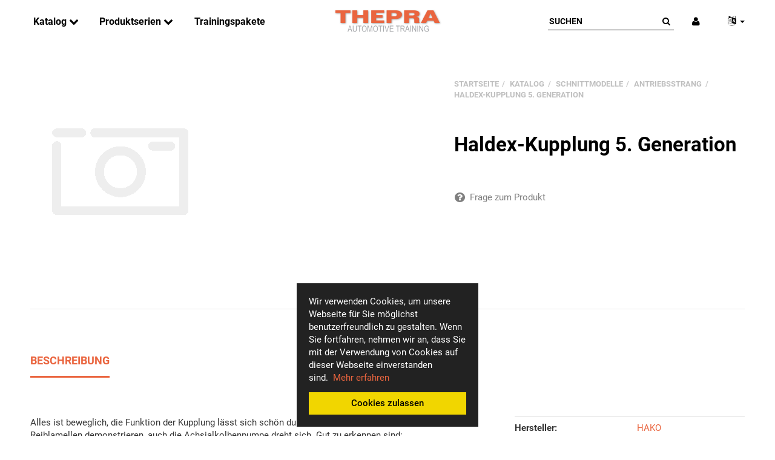

--- FILE ---
content_type: text/html; charset=iso-8859-1
request_url: https://www.thepra.de/Haldex-Kupplung-5-Generation
body_size: 10430
content:
<!DOCTYPE html>
<html lang="de" itemscope itemtype="http://schema.org/ItemPage" itemref="breadcrumb">

<head>
    
        <meta http-equiv="content-type" content="text/html; charset=iso-8859-1">
        <meta name="description" itemprop="description" content="Alles ist beweglich, die Funktion der Kupplung lässt sich schön durch Zusammendrücken der Reiblamellen demonstrieren, auch die Achsialkolbenpumpe dreht sich">
        <meta name="keywords" itemprop="keywords" content="Alles,ist,beweglich,Funktion,Kupplung,l,sst,sich,sch,n,durch,Zusammendr,cken,Reiblamellen,demonstrieren,auch,Achsialkolbenpumpe,dreht,Gut,zu,erkennen,sind,Differential,Hydraulikkolben,Steuerger,t,lfilter,und,Druckspeicher">
        <meta name="viewport" content="width=device-width, initial-scale=1">
        <meta http-equiv="X-UA-Compatible" content="IE=edge">
        <meta name="robots" content="index, follow">

                                    
        <meta itemprop="image" content="https://www.thepra.de/bilder/intern/shoplogo/Thepra Logo Automotive Training 180px.png">
        <meta itemprop="url" content="https://www.thepra.de/Haldex-Kupplung-5-Generation">
        <meta property="og:type" content="website">
        <meta property="og:site_name" content="Haldex-Kupplung 5. Generation">
        <meta property="og:title" content="Haldex-Kupplung 5. Generation">
        <meta property="og:description" content="Alles ist beweglich, die Funktion der Kupplung lässt sich schön durch Zusammendrücken der Reiblamellen demonstrieren, auch die Achsialkolbenpumpe dreht sich">
                    <meta property="og:image" content="https://www.thepra.de/gfx/keinBild.gif">
            
                <meta property="og:url" content="https://www.thepra.de/Haldex-Kupplung-5-Generation">
    

    <title itemprop="name">Haldex-Kupplung 5. Generation</title>

            <link rel="canonical" href="https://www.thepra.de/Haldex-Kupplung-5-Generation">
    
    
        <base href="https://www.thepra.de/">
    

    
        

        
        <link rel="preload" href="https://www.thepra.de/templates/admorris_pro/fonts/fontawesome-webfont.woff2?v=4.6.3" as="font" type="font/woff2" crossorigin>
        
    

    
                <link type="image/x-icon" href="templates/admorris_pro/favicon.ico" rel="shortcut icon">
                    <link rel="image_src" href="https://www.thepra.de/gfx/keinBild.gif">
            <meta property="og:image" content="https://www.thepra.de/gfx/keinBild.gif">
            

    
        
        
            
            
            
            <style>
                @font-face{font-display:swap;font-family:'Roboto';font-style:normal;font-weight:400;src:local('Roboto'),local('Roboto-Regular'),url('./templates/admorris_pro/fonts/roboto/roboto-v18-latin-regular.woff2') format('woff2'),url('./templates/admorris_pro/fonts/roboto/roboto-v18-latin-regular.woff') format('woff')}@font-face{font-display:swap;font-family:'Roboto';font-style:normal;font-weight:500;src:local('Roboto Medium'),local('Roboto-Medium'),url('./templates/admorris_pro/fonts/roboto/roboto-v18-latin-500.woff2') format('woff2'),url('./templates/admorris_pro/fonts/roboto/roboto-v18-latin-500.woff') format('woff')}@font-face{font-display:swap;font-family:'Roboto';font-style:italic;font-weight:400;src:local('Roboto Italic'),local('Roboto-Italic'),url('./templates/admorris_pro/fonts/roboto/roboto-v18-latin-italic.woff2') format('woff2'),url('./templates/admorris_pro/fonts/roboto/roboto-v18-latin-italic.woff') format('woff')}@font-face{font-display:swap;font-family:'Roboto';font-style:italic;font-weight:500;src:local('Roboto Medium Italic'),local('Roboto-MediumItalic'),url('./templates/admorris_pro/fonts/roboto/roboto-v18-latin-500italic.woff2') format('woff2'),url('./templates/admorris_pro/fonts/roboto/roboto-v18-latin-500italic.woff') format('woff')}@font-face{font-display:swap;font-family:'Roboto';font-style:italic;font-weight:700;src:local('Roboto Bold Italic'),local('Roboto-BoldItalic'),url('./templates/admorris_pro/fonts/roboto/roboto-v18-latin-700italic.woff2') format('woff2'),url('./templates/admorris_pro/fonts/roboto/roboto-v18-latin-700italic.woff') format('woff')}@font-face{font-display:swap;font-family:'Roboto';font-style:normal;font-weight:700;src:local('Roboto Bold'),local('Roboto-Bold'),url('./templates/admorris_pro/fonts/roboto/roboto-v18-latin-700.woff2') format('woff2'),url('./templates/admorris_pro/fonts/roboto/roboto-v18-latin-700.woff') format('woff')}
            </style>
            
                 
            
                

                            
                                    <link type="text/css" href="asset/admorris.css,plugin_css?v=b90dce8eea51b4d31f9e2f1c86c5d0c7" rel="stylesheet">
                    
        
        

        
                    <link rel="alternate" type="application/rss+xml" title="Newsfeed " href="rss.xml">
                
                                        <link rel="alternate" hreflang="de" href="Haldex-Kupplung-5-Generation">
                                <link rel="alternate" hreflang="en" href="Haldex-clutch-5th-generation">
            
        
    

    
    
    <script data-name="admorris-script">
        loadjs=function(){var l=function(){},c={},f={},u={};function o(e,n){if(e){var t=u[e];if(f[e]=n,t)for(;t.length;)t[0](e,n),t.splice(0,1)}}function s(e,n){e.call&&(e={success:e}),n.length?(e.error||l)(n):(e.success||l)(e)}function h(t,r,i,c){var o,s,e=document,n=i.async,f=(i.numRetries||0)+1,u=i.before||l,a=t.replace(/^(css|img)!/,"");c=c||0,/(^css!|\.css$)/.test(t)?(o=!0,(s=e.createElement("link")).rel="stylesheet",s.href=a):/(^img!|\.(png|gif|jpg|svg)$)/.test(t)?(s=e.createElement("img")).src=a:((s=e.createElement("script")).src=t,s.async=void 0===n||n),!(s.onload=s.onerror=s.onbeforeload=function(e){var n=e.type[0];if(o&&"hideFocus"in s)try{s.sheet.cssText.length||(n="e")}catch(e){18!=e.code&&(n="e")}if("e"==n&&(c+=1)<f)return h(t,r,i,c);r(t,n,e.defaultPrevented)})!==u(t,s)&&e.head.appendChild(s)}function t(e,n,t){var r,i;if(n&&n.trim&&(r=n),i=(r?t:n)||{},r){if(r in c)throw"LoadJS";c[r]=!0}!function(e,r,n){var t,i,c=(e=e.push?e:[e]).length,o=c,s=[];for(t=function(e,n,t){if("e"==n&&s.push(e),"b"==n){if(!t)return;s.push(e)}--c||r(s)},i=0;i<o;i++)h(e[i],t,n)}(e,function(e){s(i,e),o(r,e)},i)}return t.ready=function(e,n){return function(e,t){e=e.push?e:[e];var n,r,i,c=[],o=e.length,s=o;for(n=function(e,n){n.length&&c.push(e),--s||t(c)};o--;)r=e[o],(i=f[r])?n(r,i):(u[r]=u[r]||[]).push(n)}(e,function(e){s(n,e)}),t},t.done=function(e){o(e,[])},t.reset=function(){c={},f={},u={}},t.isDefined=function(e){return e in c},t}();function adm_loadScript(fn) {if (1) {return loadjs.ready('template-scripts', fn);} else {return fn();}}function admorrispro_ready(fn) {if (document.readyState != 'loading'){fn();} else {document.addEventListener('DOMContentLoaded', fn);}}
    </script>


           
                    <script data-name="admorris-script">
                loadjs('templates/admorris_pro/js/jquery-1.12.4.min.js', 'jQuery', function() {
                    jQuery.ajaxPrefilter( function( s ) {
                    if ( s.crossDomain ) {
                        s.contents.script = false;
                    }
                } );
                })
            </script>
            




    
    

    <style>
    :root {
        --article-image-xs-width: 90px;
    }
</style>

    
    <script>
    
        var loadjsDefer={success:function(){},error:function(e){},before:function(e,r){r.setAttribute("defer",""),r.removeAttribute("async")}};
    
        loadjs.ready('jQuery', function() {
        loadjs(['templates/admorris_pro/css/bootstrap-select.min.css'], 'bootstrap-select');
        loadjs(['templates/admorris_pro/vendor/simplebar/simplebar.min.css', 'templates/admorris_pro/vendor/simplebar/simplebar.min.js'], 'simplebar', loadjsDefer);
                    
            loadjs(['templates/admorris_pro/themes/base/pnotify.custom.min.css', 'templates/admorris_pro/js/photoswipe.min.js'], 'photoswipe', loadjsDefer);
                            loadjs('templates/admorris_pro/js/easyzoom.js', 'easyzoom', loadjsDefer); 
                               
                });
        loadjs(['templates/admorris_pro/fonts/paymentfont/paymentfont.min.css'], loadjsDefer);
    </script>

    
    
    

    <script>
    var head_conf={head:"jtl",screens:[480,768,992,1200]};
</script>

<script> var admorris_pluginpfad = "http://www.thepra.de/includes/plugins/admorris_pro/version/115/frontend/", admorris_pluginversion = "115";</script><script> var admorris_shopUrl = "https://www.thepra.de";</script><script>loadjs.ready('jQuery', function() {loadjs(["https://www.thepra.de/includes/plugins/admorris_pro/version/115/frontend/css/cookie-notice.css"], 'cookieNotice');loadjs(["https://www.thepra.de/includes/plugins/admorris_pro/version/115/frontend/js/search.js", "https://www.thepra.de/includes/plugins/admorris_pro/version/115/frontend/css/search-suggest.css"], 'search');loadjs(["https://www.thepra.de/includes/plugins/admorris_pro/version/115/frontend/css/animated.css"], 'animated');});</script>
</head>


    


<body data-page="1" class="no-js body-offcanvas desktop-device">      
      
      <div id="admorris-cookie-wrapper" class="admorris-cookie-notice  admorris-cookie-notice-bottom-center animated fadeIn hide">
          <p>
            Wir verwenden Cookies, um unsere Webseite für Sie möglichst benutzerfreundlich zu gestalten. Wenn Sie fortfahren, nehmen wir an, dass Sie mit der Verwendung von Cookies auf dieser Webseite einverstanden sind.  <a href="/Datenschutz">Mehr erfahren</a>
            <button type="button" id="cookie-OK" class="admorris-cookie-notice__button">Cookies zulassen</button>
          </p>
      </div> 
      
      
      
      <script>(function() {var cookie_wrapper = document.getElementById('admorris-cookie-wrapper');var cookie_OK = document.getElementById('cookie-OK');function set_cookies() {localStorage.setItem('cookies_set', 1);cookie_wrapper.parentElement.removeChild(cookie_wrapper);}if (!localStorage.getItem('cookies_set')) {loadjs.ready(['animated', 'cookieNotice'], function() {cookie_wrapper.classList.remove('hide');});cookie_OK.addEventListener('click', set_cookies);}})();
      </script>



<script data-name="admorris-script">
    document.querySelector('body').classList.remove('no-js');
</script>












<div id="main-wrapper" class="main-wrapper fluid">

    
    
        








<div class="header-wrapper">

    <header class="header hidden-print container-block fixed-navbar " id="evo-nav-wrapper">
        <div id="evo-main-nav-wrapper" class="header__nav-wrapper">
            <div class="header__desktop-nav header__nav">
                <div id="header-container">
                    
        
                        
                        





    
            <div class="header-row-wrapper affix-wrapper"><div class="header-row row-2 js-affix  header-row--center-col" style="padding-top: 10px;padding-bottom: 10px;"><div class="header__container header__container--2 container--max-width">
    
    

    
    
        <div data-row="2" data-column="1" class="header-row__col header-row__col--1">
                        

                                    
                    <div class="header-row__element header-row__megamenu">
                        
<nav class="category-nav megamenu">
    <ul class="nav navbar-nav">
                    
<li class="dropdown megamenu-fw active">
<a href="Katalog" class="dropdown-toggle" data-toggle="dropdown" data-hover="dropdown" data-delay="300" data-hover-delay="100" data-close-others="true"> Katalog <span class="fa fa-chevron-down" aria-hidden="true"></span></a>
<div class="dropdown-menu dropdown-menu--animated dropdown-menu--megamenu keepopen"><div class="megamenu-content columns columns-2"><div class="megamenu-content__row">
<div class="category-wrapper  "><div class="megamenu-content__sub-category-title"><a href="Elektrik-und-Elektronik">Elektrik und Elektronik</a></div></div>
<div class="category-wrapper  "><div class="megamenu-content__sub-category-title"><a href="Antriebstechnik">Antriebstechnik</a></div></div>
<div class="category-wrapper  "><div class="megamenu-content__sub-category-title"><a href="Bremsen-und-Fahrwerk">Bremsen und Fahrwerk</a></div></div>
<div class="category-wrapper  "><div class="megamenu-content__sub-category-title"><a href="Sicherheit-und-Komfort">Sicherheit und Komfort</a></div></div>
<div class="category-wrapper  "><div class="megamenu-content__sub-category-title"><a href="Sonstige-und-Zubehoer">Sonstige und Zubehör</a></div></div>
<div class="category-wrapper  ">
<div class="megamenu-content__sub-category-title"><a href="Messen-am-Fahrzeug">Messen am Fahrzeug</a></div>
<ul class="list-unstyled subsub">
<li class=""><a href="Breakout-Box-Parallel">Breakout Box Parallel</a></li>
<li class=""><a href="Breakout-Box-Seriell">Breakout Box Seriell</a></li>
<li class=""><a href="Messtechnik">Messtechnik</a></li>
</ul>
</div>
<div class="category-wrapper  active ">
<div class="megamenu-content__sub-category-title"><a href="Schnittmodelle">Schnittmodelle</a></div>
<ul class="list-unstyled subsub">
<li class=""><a href="Motorentechnik">Motorentechnik</a></li>
<li class=" active"><a href="Antriebsstrang">Antriebsstrang</a></li>
<li class=""><a href="Bremsentechnik">Bremsentechnik</a></li>
<li class=""><a href="Sonstige">Sonstige</a></li>
<li class=""><a href="Modellbretter">Modellbretter</a></li>
</ul>
</div>
</div></div></div>
</li>
<li class="dropdown megamenu-fw">
<a href="Produktserien" class="dropdown-toggle" data-toggle="dropdown" data-hover="dropdown" data-delay="300" data-hover-delay="100" data-close-others="true"> Produktserien <span class="fa fa-chevron-down" aria-hidden="true"></span></a>
<div class="dropdown-menu dropdown-menu--animated dropdown-menu--megamenu keepopen"><div class="megamenu-content"><div class="megamenu-content__row">
<div class="category-wrapper  "><div class="megamenu-content__sub-category-title"><a href="T-Varia-Connect">T-Varia Connect</a></div></div>
<div class="category-wrapper  "><div class="megamenu-content__sub-category-title"><a href="Labor-Trainer">Labor-Trainer</a></div></div>
<div class="category-wrapper  "><div class="megamenu-content__sub-category-title"><a href="proline-Serie">proline Serie</a></div></div>
<div class="category-wrapper  "><div class="megamenu-content__sub-category-title"><a href="In-der-Werkstatt">In der Werkstatt</a></div></div>
</div></div></div>
</li>
<li class=""><a href="Trainingspakete"> Trainingspakete</a></li>

            

                    


    



            

        
    </ul>
</nav>
                    </div>

                             
                
                
            
        </div>
    

    
    

    
    
        <div data-row="2" data-column="2" class="header-row__col header-row__col--2">
                        

                                    

                                        
                        
                        <div class="header-row__element logo">
                            



<div class="header__logo" id="logo-desktopLayout" itemprop="publisher" itemscope itemtype="http://schema.org/Organization" itemid="">
    
    <span itemprop="name" class="hidden"></span>
    <meta itemprop="url" content="https://www.thepra.de">
    <meta itemprop="logo" content="https://www.thepra.de/bilder/intern/shoplogo/Thepra Logo Automotive Training 180px.png">
    <a href="https://www.thepra.de" title="">
                    <img src="bilder/intern/shoplogo/Thepra%20Logo%20Automotive%20Training%20180px.png" width="180" height="40" alt="" class="img-responsive">
            </a>
    
</div>
                        </div>
                        
                    
                    
                             
                
                
            
        </div>
    

    
    

    
    
        <div data-row="2" data-column="3" class="header-row__col header-row__col--3">
                        

                                    

                                        
                        
                        <div class="header-row__element search">
                            





    
                                      
              
                
                
    <div id="search" class="header-search header-search--inline">
                <form class="search__form js-search-form" action="navi.php" method="GET" style="min-width: 200px;">
            <div class="search__wrapper">
                <input name="qs" type="text" class="search__input ac_input" placeholder="Suchen" autocomplete="off" aria-label="Suchen">
                <button type="submit" name="search" id="search-submit-button" class="search__submit" aria-label="Suchen">
                    <span class="fa fa-search"></span>
                </button>
            </div>
        </form>   
    </div>

                        </div>
                        
                    
                    
                             
                
                
            

                                    

                                        
                        
                        <div class="header-row__element account header-row__element--shopnav">
                            



<ul class="header-shop-nav nav navbar-nav horizontal"><li class="dropdown">
<a href="#" class="shopnav__link dropdown-toggle" data-toggle="dropdown" title="Anmelden"><i class="shopnav__icon fa fa-user"></i></a><div id="login-dropdown" class="dropdown-menu dropdown-menu-right dropdown-menu--animated">
<form action="Mein-Konto" method="post" class="form evo-validate">
<input type="hidden" class="jtl_token" name="jtl_token" value="a48065e529e31d35585445ddb92d5f40"><fieldset id="quick-login">
<div class="form-group"><input type="email" name="email" id="email_quick" class="form-control" placeholder="Email-Adresse" required></div>
<div class="form-group"><input type="password" name="passwort" id="password_quick" class="form-control" placeholder="Passwort" required></div>
<a class="password-forgotten" href="pass.php" rel="nofollow" title="Passwort vergessen">Passwort vergessen</a><div class="form-group">
<input type="hidden" name="login" value="1"><button type="submit" id="submit-btn" class="btn btn-primary btn-block"><i class="fa fa-user" aria-hidden="true"></i> Anmelden</button>
</div>
</fieldset>
</form>
<a href="registrieren.php" title="Als Händler registrieren" class="btn btn-link btn-block"><i class="fa fa-sign-in" aria-hidden="true"></i> Als Händler registrieren</a>
</div>
</li></ul>
                        </div>
                        
                    
                    
                             
                
                
            

                                    

                                        
                        
                        <div class="header-row__element language">
                            




    <ul class="header-nav nav">
        <li class="language-dropdown dropdown">
            <a role="button" href="#" class="dropdown-toggle shopnav__link" data-toggle="dropdown" itemprop="inLanguage" itemscope itemtype="http://schema.org/Language" title="Bitte wählen Sie eine Sprache">
                                    <span class="shopnav__icon fa fa-language"></span>
                                
                            
                <span class="caret"></span>
            </a>
                                                    <ul id="language-dropdown" class="dropdown-menu dropdown-menu-right dropdown-menu--animated">
                                                                                <li>
                        <a href="Haldex-clutch-5th-generation" class="link_lang eng" rel="nofollow">Englisch</a>
                    </li>
                                
            </ul>
        </li>
    </ul>


                        </div>
                        
                    
                    
                             
                
                
            
        </div>
    
</div></div></div>
    
    

                        
                    
                </div>
            </div>

            
            <div id="shop-nav-xs" class="header__mobile-nav header__nav mobile-navbar  ">
                





    
            <div class="header-row-wrapper affix-wrapper"><div class="header-row row-2 js-affix-mobile" style="padding-top: 5px;padding-bottom: 5px;"><div class="header__container header__container--2 container--max-width">
    
    

    
    
        <div data-row="2" data-column="1" class="header-row__col header-row__col--1">
                        

                                    

                                        
                        
                        <div class="header-row__element  header-row__element--mobile logo">
                            



<div class="header__logo" id="logo-mobileLayout" itemprop="publisher" itemscope itemtype="http://schema.org/Organization" itemid="">
    
    <span itemprop="name" class="hidden"></span>
    <meta itemprop="url" content="https://www.thepra.de">
    <meta itemprop="logo" content="https://www.thepra.de/bilder/intern/shoplogo/Thepra Logo Automotive Training 180px.png">
    <a href="https://www.thepra.de" title="">
                    <img src="bilder/intern/shoplogo/Thepra%20Logo%20Automotive%20Training%20180px.png" width="180" height="40" alt="" class="img-responsive">
            </a>
    
</div>
                        </div>
                        
                    
                    
                             
                
                
            
        </div>
    

    
    

    
    
        <div data-row="2" data-column="3" class="header-row__col header-row__col--3">
                        

                                    

                                        
                        
                        <div class="header-row__element  header-row__element--mobile search">
                            





    
                                    
        
        
        
                
    <div id="mobile-search" class="header-search header-search--inline">
                <form class="search__form js-search-form" action="navi.php" method="GET">
            <div class="search__wrapper">
                <input name="qs" type="text" class="search__input ac_input" placeholder="Suchen" autocomplete="off" aria-label="Suchen">
                <button type="submit" name="search" id="mobile-search-submit-button" class="search__submit" aria-label="Suchen">
                    <span class="fa fa-search"></span>
                </button>
            </div>
        </form>   
    </div>

                        </div>
                        
                    
                    
                             
                
                
            

                                    

                                        
                        
                        <div class="header-row__element  header-row__element--mobile offcanvas-button">
                            

    <button type="button" class="offcanvas-toggle header__offcanvas-toggle" data-toggle="offcanvas" data-target="#navbar-offcanvas" aria-haspopup="true" aria-expanded="false">
        <i class="fa fa-bars"></i> <span class="sr-only">
            Alle Kategorien
        </span>
    </button>

                        </div>
                        
                    
                    
                             
                
                
            
        </div>
    
</div></div></div>
    
    

            </div>
            
            

<div class="offcanvas-nav offcanvas-nav--menu" id="navbar-offcanvas">
    <nav class="navbar navbar-default navbar-offcanvas">
    <div class="nav text-right"><button type="button" class="btn btn-offcanvas btn-close navbar-btn"><span aria-hidden="true" class="fa fa-times"></span></button></div>
<ul class="sidebar-offcanvas nav">
<li class="offcanvas-nav__group"><ul class="nav">
<li class="offcanvas-nav__element signout">



</li>
<li class="offcanvas-nav__element account">



<a href="Mein-Konto" title="Mein Konto" class="shopnav__link"><i class="shopnav__icon fa fa-user"></i> <span class="shopnav__label">Anmelden</span></a>
</li>
<li class="offcanvas-nav__element wishlist">
<ul class="header-shop-nav nav horizontal"><li class="wish-list-menu hidden"><a href="wunschliste.php" title="Zum Wunschzettel" class="shopnav__link link_to_wishlist"><span class="shopnav__icon fa fa-heart"></span> <span class="shopnav__label">Wunschzettel</span><span class="shopnav__badge badge">0</span></a></li></ul>
</li>
<li class="offcanvas-nav__element language">




    <ul class="header-nav nav">
        <li class="language-dropdown dropdown">
            <a role="button" href="#" class="dropdown-toggle shopnav__link" data-toggle="dropdown" itemprop="inLanguage" itemscope itemtype="http://schema.org/Language" title="Bitte wählen Sie eine Sprache">
                                    <span class="shopnav__icon fa fa-language"></span>
                                 
                                    <span class="shopnav__label">
                                                                                    <span class="lang-ger" itemprop="name"> Deutsch</span>
                                                                                                        
                    </span>
                            
                <span class="caret"></span>
            </a>
                        <ul id="language-dropdown" class="dropdown-menu">
                                                                                <li>
                        <a href="Haldex-clutch-5th-generation" class="link_lang eng" rel="nofollow">Englisch</a>
                    </li>
                                
            </ul>
        </li>
    </ul>

</li>
<li class="offcanvas-nav__element currency">


</li>
</ul></li>
<li class="offcanvas-nav__group offcanvas-nav__group--stretch"><ul class="nav"><li class="offcanvas-nav__element categories">


    <div class="navbar-categories">
        <ul class="nav nav--offcanvas">
            
    <li class=" active">
<a href="Katalog" class="nav-sub" data-ref="65">Katalog<i class="fa fa-caret-right nav-toggle pull-right"></i></a><ul class="nav">
    <li class=""><a href="Elektrik-und-Elektronik" data-ref="48">Elektrik und Elektronik</a></li>
<li class=""><a href="Antriebstechnik" data-ref="61">Antriebstechnik</a></li>
<li class=""><a href="Bremsen-und-Fahrwerk" data-ref="62">Bremsen und Fahrwerk</a></li>
<li class=""><a href="Sicherheit-und-Komfort" data-ref="47">Sicherheit und Komfort</a></li>
<li class=""><a href="Sonstige-und-Zubehoer" data-ref="45">Sonstige und Zubehör</a></li>
<li class=""><a href="Messen-am-Fahrzeug" data-ref="72">Messen am Fahrzeug</a></li>
<li class=" active"><a href="Schnittmodelle" data-ref="66">Schnittmodelle</a></li>
</ul>
</li>
<li class="">
<a href="Produktserien" class="nav-sub" data-ref="73">Produktserien<i class="fa fa-caret-right nav-toggle pull-right"></i></a><ul class="nav">
    <li class=""><a href="T-Varia-Connect" data-ref="46">T-Varia Connect</a></li>
<li class=""><a href="Labor-Trainer" data-ref="49">Labor-Trainer</a></li>
<li class=""><a href="proline-Serie" data-ref="74">proline Serie</a></li>
<li class=""><a href="In-der-Werkstatt" data-ref="51">In der Werkstatt</a></li>
</ul>
</li>
<li class=""><a href="Trainingspakete" data-ref="86">Trainingspakete</a></li>
        </ul>
    </div>

</li></ul></li>
<li class="offcanvas-nav__group"><ul class="nav">
<li class="offcanvas-nav__element cms-megamenu">

     <ul class="nav nav--offcanvas">
        

    </ul>
</li>
<li class="offcanvas-nav__element social-icons">

<ul class="header__social-icons list-unstyled">
     
</ul>
</li>
<li class="offcanvas-nav__element contact">





</li>
</ul></li>
</ul>
    </nav>
</div>






        </div>
    </header>

    

    



</div>




    



    







    
    <div id="content-wrapper" class="main-content-wrapper">
    



    

    
    
    
    
    <div class="container-fluid container--m">
    

    
    <div class="container-block">
    

    
        

    
    <div class="row">
    


    
    <div id="content" class="main-content col-xs-12">
    


    
        
    






    


            <div id="result-wrapper" itemprop="mainEntity" itemscope itemtype="http://schema.org/Product" itemid="https://www.thepra.de/Haldex-Kupplung-5-Generation">
            <meta itemprop="url" content="https://www.thepra.de/Haldex-Kupplung-5-Generation">
            

    

                    
    



<form id="buy_form" method="post" action="Haldex-Kupplung-5-Generation" data-toggle="" class="evo-validate">
    <input type="hidden" class="jtl_token" name="jtl_token" value="a48065e529e31d35585445ddb92d5f40">
    <div class="row product-primary " id="product-offer">
        <div class="product-gallery col-sm-6 col-md-7 col-lg-6">
            
<div id="gallery" class="productdetails-gallery is-loading carousel vertical slide " data-ride="carousel" data-interval="0">
    
            <a href="gfx/keinBild.gif" title="Haldex-Kupplung 5. Generation"><img src="gfx/keinBild.gif" alt="Haldex-Kupplung 5. Generation" data-list='{"xs":{"src":"gfx\/keinBild.gif","size":{"width":300,"height":300},"type":1,"alt":"Haldex-Kupplung 5. Generation"},"sm":{"src":"gfx\/keinBild.gif","size":{"width":300,"height":300},"type":1,"alt":"Haldex-Kupplung 5. Generation"},"md":{"src":"gfx\/keinBild.gif","size":{"width":300,"height":300},"type":1,"alt":"Haldex-Kupplung 5. Generation"},"lg":{"src":"gfx\/keinBild.gif","size":{"width":300,"height":300},"type":1,"alt":"Haldex-Kupplung 5. Generation"}}'></a>
    
    
</div>

<div class="pswp" tabindex="-1" role="dialog" aria-hidden="true">

    <div class="pswp__bg"></div>

    <div class="pswp__scroll-wrap">

        <div class="pswp__container">
            <div class="pswp__item"></div>
            <div class="pswp__item"></div>
            <div class="pswp__item"></div>
        </div>

        <div class="pswp__ui pswp__ui--hidden">

            <div class="pswp__top-bar">

                <div class="pswp__counter"></div>

                <a class="pswp__button pswp__button--close" title="Close (Esc)"></a>

                <a class="pswp__button pswp__button--share" title="Share"></a>

                <a class="pswp__button pswp__button--fs" title="Toggle fullscreen"></a>

                <a class="pswp__button pswp__button--zoom" title="Zoom in/out"></a>

                <div class="pswp__preloader">
                    <div class="pswp__preloader__icn">
                        <div class="pswp__preloader__cut">
                            <div class="pswp__preloader__donut"></div>
                        </div>
                    </div>
                </div>
            </div>

            <div class="pswp__share-modal pswp__share-modal--hidden pswp__single-tap">
                <div class="pswp__share-tooltip"></div>
            </div>

            <a class="pswp__button pswp__button--arrow--left" title="Previous (arrow left)">
            </a>

            <a class="pswp__button pswp__button--arrow--right" title="Next (arrow right)">
            </a>

            <div class="pswp__caption">
                <div class="pswp__caption__center"></div>
            </div>

        </div>
    </div>
</div>

            <div class="clearfix"></div>
        </div>
        <div class="product-info col-sm-6 col-md-5 col-lg-5 col-lg-offset-1">
            
            <div class="product-info-inner">
                
<div class="breadcrumb-wrapper" itemscope><ol id="breadcrumb" class="breadcrumb" itemprop="breadcrumb" itemscope itemtype="http://schema.org/BreadcrumbList">
<li class="breadcrumb-item first" itemprop="itemListElement" itemscope itemtype="http://schema.org/ListItem">
<a itemprop="item" href="/" title="Startseite"><span itemprop="name" class="">Startseite</span></a><meta itemprop="url" content="/">
<meta itemprop="position" content="1">
</li>
<li class="breadcrumb-item" itemprop="itemListElement" itemscope itemtype="http://schema.org/ListItem">
<a itemprop="item" href="Katalog" title="Katalog"><span itemprop="name">Katalog</span></a><meta itemprop="url" content="Katalog">
<meta itemprop="position" content="2">
</li>
<li class="breadcrumb-item" itemprop="itemListElement" itemscope itemtype="http://schema.org/ListItem">
<a itemprop="item" href="Schnittmodelle" title="Schnittmodelle"><span itemprop="name">Schnittmodelle</span></a><meta itemprop="url" content="Schnittmodelle">
<meta itemprop="position" content="3">
</li>
<li class="breadcrumb-item" itemprop="itemListElement" itemscope itemtype="http://schema.org/ListItem">
<a itemprop="item" href="Antriebsstrang" title="Antriebsstrang"><span itemprop="name">Antriebsstrang</span></a><meta itemprop="url" content="Antriebsstrang">
<meta itemprop="position" content="4">
</li>
<li class="breadcrumb-item last" itemprop="itemListElement" itemscope itemtype="http://schema.org/ListItem">
<a itemprop="item" href="Haldex-Kupplung-5-Generation" title="Haldex-Kupplung 5. Generation"><span itemprop="name">Haldex-Kupplung 5. Generation</span></a><meta itemprop="url" content="Haldex-Kupplung-5-Generation">
<meta itemprop="position" content="5">
</li>
</ol></div>
                
                                    
                    
                    
                                

                
                <div class="clearfix"></div>
    
                <div class="product-headline">
                    
                    <h1 class="fn product-title" itemprop="name">Haldex-Kupplung 5. Generation</h1>
                    
                </div>
                
                
                                                                                    







    
        <span class="price_label price_invisible"></span>
    

                

                
                                

                

                <div id="product-offer-data" class="product-offer" itemprop="offers" itemscope itemtype="http://schema.org/Offer" itemref="itemprop-price itemprop-currency">
                    <link itemprop="businessFunction" href="http://purl.org/goodrelations/v1#Sell">
                    
                                            <link itemprop="availability" href="http://schema.org/InStock">
                                        
                                            <link itemprop="url" href="Haldex-Kupplung-5-Generation">
                                        <input type="submit" name="inWarenkorb" value="1" class="hidden">
                                                                                <input type="hidden" id="AktuellerkArtikel" class="current_article" name="a" value="1623">
                    <input type="hidden" name="wke" value="1">
                    <input type="hidden" name="show" value="1">
                    <input type="hidden" name="kKundengruppe" value="1">
                    <input type="hidden" name="kSprache" value="1">
                    
                    
                    <!-- VARIATIONEN -->
                    
            


                    

                    
                </div>

                <div class="basket-action-wrapper hidden-print product-buy">
                    
                                        <div id="plugin-placeholder-article"></div>

                    
                        
<div class="delivery-status">

                    

    
    

        
    
</div>
                    
        
                                            
                            
<div class="product-actions product-actions--details hidden-print" role="group"><button type="button" id="z1623" class="product-actions__button btn btn-default btn-secondary popup-dep question" title="Frage zum Produkt"><span class="fa fa-question-circle"></span>  <span class="product-actions__label">Frage zum Produkt</span></button></div>
                        
                    
                    
                </div>
                
                

                
            </div>
            
        </div>
            </div>
    
    


    
</form>
<div class="productdetails-additional-info">
    
    <hr>
    
            <div class="clearfix"></div>
    
        
        
                                                                                                                                                

            <ul class="nav nav-tabs tablist bottom15" role="tablist">
                             <li role="presentation" class="active">
                    <a href="#tab-description" aria-controls="tab-description" role="tab" data-toggle="tab">
                        Beschreibung
                    </a>
                </li>
                                                                                                                    </ul>
        <div class="tab-content" id="article-tabs">
                                    <div role="tabpanel" class="tab-pane fade  in active" id="tab-description">
                        <div class="tab-content-wrapper">

                
                                
                                
                
                
                                

                
                                <div class="row">
                    <div class="col-sm-7">
                                        <div class="desc">
                            Alles ist beweglich, die Funktion der Kupplung lässt sich schön durch Zusammendrücken der Reiblamellen demonstrieren, auch die Achsialkolbenpumpe dreht sich. Gut zu erkennen sind: Differential, Reiblamellen, Hydraulikkolben, Steuergerät, Achsialkolbenpumpe, Ölfilter und Druckspeicher
                                                    </div>
                                    </div>
                    <div class="col-sm-5 col-md-4 col-md-offset-1">
                                
                
                    


    




    
<div class="product-attributes">
    
    <div class="table-responsive">
        <table class="table">
            <tbody>
                                    <tr>
                        <td class="attr-label">Hersteller:</td>
                        <td class="attr-value" itemprop="manufacturer" itemscope itemtype="http://schema.org/Organization"><a href="HAKO" itemprop="url">HAKO</a></td>
                    </tr>
                                                                        <tr>
                        <td class="attr-label">Kategorie:</td>
                        <td class="attr-value"><a href="Antriebsstrang" itemprop="category">Antriebsstrang</a></td>
                    </tr>    
                                                    <tr>
                        <td class="attr-label">Artikelnummer:</td>
                        <td class="attr-value" itemprop="sku">79001358</td>
                    </tr>    
                                                                    
                    
                    
                
                
                
                
                                    
                                                            
                
                                    
                    
                    
                            </tbody>
        </table>
    </div>
    
</div>

                
                                    </div>
                </div>
                            </div>
                            </div>
                                                                                        </div>
    

        
    
        <div class="clearfix"></div>
    
        
                <div id="article_popups">
            

    <div id="popupz1623" class="hidden">
        <div class="panel-wrap">
                    <form action="Haldex-Kupplung-5-Generation" method="post" id="article_question" class="evo-validate">
        <input type="hidden" class="jtl_token" name="jtl_token" value="a48065e529e31d35585445ddb92d5f40">
        <fieldset>
            <legend>Kontaktdaten</legend>
                            <div class="row">
                    <div class="col-xs-12 col-md-6">
                        <div class="form-group float-label-control">
                            <label for="salutation" class="control-label">Anrede</label>
                            <select name="anrede" id="salutation" class="form-control">
                                <option value="" disabled selected>Anrede</option>
                                <option value="w">Frau</option>
                                <option value="m">Herr</option>
                            </select>
                        </div>
                    </div>
                </div>
            
                            <div class="row">

                                            <div class="col-xs-12 col-md-6">
                            <div class="form-group float-label-control  required">
                                <label class="control-label" for="firstName">Vorname</label>
                                <input class="form-control" type="text" name="vorname" value="" id="firstName" required>
                                                            </div>
                        </div>
                    
                                            <div class="col-xs-12 col-md-6">
                            <div class="form-group float-label-control required">
                                <label class="control-label" for="lastName">Nachname</label>
                                <input class="form-control" type="text" name="nachname" value="" id="lastName" required>
                                                            </div>
                        </div>
                                    </div>
            
                            <div class="row">
                    <div class="col-xs-12 col-md-6">
                        <div class="form-group float-label-control  required">
                            <label class="control-label" for="company">Institution / Schule / Firma</label>
                            <input class="form-control" type="text" name="firma" value="" id="company" required>
                                                    </div>
                    </div>
                </div>
            
            <div class="row">
                <div class="col-xs-12 col-md-6">
                    <div class="form-group float-label-control  required">
                        <label class="control-label" for="question_email">E-Mail</label>
                        <input class="form-control" type="email" name="email" value="" id="question_email" required>
                                            </div>
                </div>
            </div>

            
                    </fieldset>

        <fieldset>
            <legend>Frage zum Produkt</legend>
            <div class="form-group float-label-control  required">
                <label class="control-label" for="question">Ihre Frage</label>
                <textarea class="form-control" name="nachricht" id="question" cols="80" rows="8" required></textarea>
                            </div>

                                
    



            
        </fieldset>
                    <hr>
            <div class="row">
                <div class="col-xs-12 col-md-12">
                    <div class="g-recaptcha form-group" data-sitekey="6LcSINcSAAAAAH0jYtTdBrjnIwYIen6MByVPhu4f" data-callback="captcha_filled"></div>
                                        <hr>
                </div>
            </div>
        
                    <p class="privacy text-muted small">
                <a href="https://www.thepra.de/Datenschutz" class="popup">Datenschutz</a>
            </p>
                <input type="hidden" name="a" value="1623">
        <input type="hidden" name="show" value="1">
        <input type="hidden" name="fragezumprodukt" value="1">
        <button type="submit" value="Frage abschicken" class="btn btn-primary">Frage abschicken</button>
    </form>
</div>

    </div>


<script type="text/javascript">loadjs.ready('template-scripts', function() {
    adm_loadScript(function() {
        admorrispro_ready(function() {
            
                    });

    });

    function show_popup(item, title) {
        var html = $('#popup' + item).html();
        if (typeof title === 'undefined' || title.length === 0) {
            title = $(html).find('h3').text();
        }
        eModal.alert({
            message: html,
            title: title
        });
    }
});</script>

        </div>
    </div>
                </div>
    


            


    
    </div>
    

    
    

    

        
    
    
    </div>
    
    
    
    </div>
    
    
    
    </div>
    
    
    
    </div>
    



    <div class="clearfix"></div>
    <footer id="footer" class="footer container-block">
        <div class="hidden-print container-fluid container--m">
            
            
            <div class="row footer-boxes linkboxes-4" id="footer-boxes">
                

                                                                                        <div class="col-xs-12 col-sm-3 col-lg-3">
                                                                                                                                                    
    <section class="box box-linkgroup" id="box123">
        <div class="panel-heading">
            <h5 class="panel-title">Informationen</h5>
        </div>
        <div class="panel-body box-body nav-panel">
            <ul class="nav nav-list">
                <li class=""><a href="Ansprechpartner" data-ref="75">Ansprechpartner</a></li>
<li class=""><a href="Wir-ueber-uns" data-ref="68">Wir über uns</a></li>
<li class=""><a href="Kontakt" rel="nofollow" title="Kontaktformular" data-ref="61">Kontakt</a></li>
<li class=""><a href="Newsletter" rel="nofollow" data-ref="66">Newsletter</a></li>
            </ul>
        </div>
    </section>

                                                                                                </div>
                                                                                                <div class="col-xs-12 col-sm-3 col-lg-3">
                                                                                                                                                    
    <section class="box box-linkgroup" id="box122">
        <div class="panel-heading">
            <h5 class="panel-title">Rechtliches</h5>
        </div>
        <div class="panel-body box-body nav-panel">
            <ul class="nav nav-list">
                <li class=""><a href="Datenschutz" rel="nofollow" title="Datenschutzerklärung" data-ref="69">Datenschutz</a></li>
<li class=""><a href="AGB" rel="nofollow" title="Allgemeine Geschäftsbedingungen" data-ref="67">AGB</a></li>
<li class=""><a href="Sitemap" rel="nofollow" title="Seitenübersicht" data-ref="59">Sitemap</a></li>
<li class=""><a href="Impressum" data-ref="49">Impressum</a></li>
            </ul>
        </div>
    </section>

                                                                                                </div>
                                                                                                <div class="col-xs-12 col-sm-3 col-lg-3">
                                                                                                                                                    
<div class="panel-strap">
<div class="panel-heading">
<h5 class="panel-title">Kontakt</h5>
</div>

<div class="panel-body box-body nav-panel" style="color:#ccc;">
<p>THEPRA Didactic GmbH<br>
Ringstr. 30<br>
DE-70736 Fellbach</p>

<p>Tel.: +49 (711) 510 993 40<br>
E-Mail: info@thepra.de</p>

<ul class="nav nav-list">
	<li><a href="/Kontakt" target="_self">Kontaktformular</a></li>
</ul>
</div>
</div>
                                                                                                </div>
                                                                                                <div class="col-xs-12 col-sm-3 col-lg-3">
                                                                                                                                                    
<div class="panel-strap">
<div class="panel-heading">
<h5 class="panel-title">Download Katalog</h5>
</div>

<div class="panel-body box-body nav-panel" style="color:#ccc;">
<ul class="nav nav-list">
	<li><a href="/mediafiles/Sonstiges/Thepra-DE-web.pdf" target="_self">THEPRA Automotive Training</a></li>
</ul>
</div>
</div>
                                                                                                </div>
                                            
                                

                
                            </div>
            
            
            
            
                
                            
            
            <div class="footnote-vat text-center">
                                    
                                                    
                                
                    <p class="padded-lg-top">
                        <span class="footnote-reference">*</span> <span style="font-size:1.5em">Der Maßstab in <span style="color:#ea641d;">THE</span>ORIE + <span style="color:#ea641d;">PRA</span>XIS </span><br> Technische Änderungen vorbehalten!<br>© THEPRA Didactic GmbH                     </p>
                
            </div>
                </div>

        
        <div class="container"></div>

        
    </footer>



</div> 



        
        <div class="scroll-to-top scroll-to-top--is-intersecting">
            <button aria-label="Nach Oben" class="scroll-to-top__button button-reset" onclick="window.scrollTo({ top: 0, behavior: 'smooth' })">
            
                                    <i class="fa fa-angle-up scroll-to-top__icon" aria-hidden="true"></i>
                            
            </button>
        </div>
    
    



    

    
    <script data-name="admorris-script">
        var templateSettings = {"header_design":"custom","notifications":"false","cart_dropdown_images":"large","theme_default":"admorris","slider_full_width":"N","banner_full_width":"N","static_header":"Y","backgroundcolor":"#eee","favicon":"favicon.ico","qty_modify_dropdown":"Y","pagelayout":"fluid"};
            </script>


   



    
        <script data-name="admorris-script">loadjs.ready('jQuery', function() {loadjs(["asset/jtl3.js?v=1.15.2","asset/plugin_js_body?v=1.15.2",], 'template-scripts', {async: false});loadjs(['templates/admorris_pro/js/jquery.fitvids.js'], function() {$('.fitVid').fitVids();}, loadjsDefer);});
        </script>
    

    
    <script data-name="admorris-settings">
        var admorris_pro_template_settings = {
            templateDir: 'templates/admorris_pro/',
            sliderItems: 5,
            sliderItemsStart: 5,
            sliderItemsStartArray: [
                {
                    name: 'TopAngebot',
                    value: 0
                },
                {
                    name: 'Sonderangebote',
                    value: 0
                },
                {
                    name: 'NeuImSortiment',
                    value: 0
                },
                {
                    name: 'Bestseller',
                    value: 0
                },
            ],
            loadParallaxScript: true,
            scrollToTopButton: true

        }
    </script>

<script>loadjs.ready('template-scripts', function() {loadjs.ready('jQuery', function() {loadjs(["https://www.thepra.de/includes/plugins/admorris_pro/version/115/frontend/js/cron.js"], 'cron');});});</script>
</body>
</html>


--- FILE ---
content_type: text/html; charset=utf-8
request_url: https://www.google.com/recaptcha/api2/anchor?ar=1&k=6LcSINcSAAAAAH0jYtTdBrjnIwYIen6MByVPhu4f&co=aHR0cHM6Ly93d3cudGhlcHJhLmRlOjQ0Mw..&hl=de&v=PoyoqOPhxBO7pBk68S4YbpHZ&size=normal&anchor-ms=20000&execute-ms=30000&cb=oakcba4iwxa9
body_size: 50417
content:
<!DOCTYPE HTML><html dir="ltr" lang="de"><head><meta http-equiv="Content-Type" content="text/html; charset=UTF-8">
<meta http-equiv="X-UA-Compatible" content="IE=edge">
<title>reCAPTCHA</title>
<style type="text/css">
/* cyrillic-ext */
@font-face {
  font-family: 'Roboto';
  font-style: normal;
  font-weight: 400;
  font-stretch: 100%;
  src: url(//fonts.gstatic.com/s/roboto/v48/KFO7CnqEu92Fr1ME7kSn66aGLdTylUAMa3GUBHMdazTgWw.woff2) format('woff2');
  unicode-range: U+0460-052F, U+1C80-1C8A, U+20B4, U+2DE0-2DFF, U+A640-A69F, U+FE2E-FE2F;
}
/* cyrillic */
@font-face {
  font-family: 'Roboto';
  font-style: normal;
  font-weight: 400;
  font-stretch: 100%;
  src: url(//fonts.gstatic.com/s/roboto/v48/KFO7CnqEu92Fr1ME7kSn66aGLdTylUAMa3iUBHMdazTgWw.woff2) format('woff2');
  unicode-range: U+0301, U+0400-045F, U+0490-0491, U+04B0-04B1, U+2116;
}
/* greek-ext */
@font-face {
  font-family: 'Roboto';
  font-style: normal;
  font-weight: 400;
  font-stretch: 100%;
  src: url(//fonts.gstatic.com/s/roboto/v48/KFO7CnqEu92Fr1ME7kSn66aGLdTylUAMa3CUBHMdazTgWw.woff2) format('woff2');
  unicode-range: U+1F00-1FFF;
}
/* greek */
@font-face {
  font-family: 'Roboto';
  font-style: normal;
  font-weight: 400;
  font-stretch: 100%;
  src: url(//fonts.gstatic.com/s/roboto/v48/KFO7CnqEu92Fr1ME7kSn66aGLdTylUAMa3-UBHMdazTgWw.woff2) format('woff2');
  unicode-range: U+0370-0377, U+037A-037F, U+0384-038A, U+038C, U+038E-03A1, U+03A3-03FF;
}
/* math */
@font-face {
  font-family: 'Roboto';
  font-style: normal;
  font-weight: 400;
  font-stretch: 100%;
  src: url(//fonts.gstatic.com/s/roboto/v48/KFO7CnqEu92Fr1ME7kSn66aGLdTylUAMawCUBHMdazTgWw.woff2) format('woff2');
  unicode-range: U+0302-0303, U+0305, U+0307-0308, U+0310, U+0312, U+0315, U+031A, U+0326-0327, U+032C, U+032F-0330, U+0332-0333, U+0338, U+033A, U+0346, U+034D, U+0391-03A1, U+03A3-03A9, U+03B1-03C9, U+03D1, U+03D5-03D6, U+03F0-03F1, U+03F4-03F5, U+2016-2017, U+2034-2038, U+203C, U+2040, U+2043, U+2047, U+2050, U+2057, U+205F, U+2070-2071, U+2074-208E, U+2090-209C, U+20D0-20DC, U+20E1, U+20E5-20EF, U+2100-2112, U+2114-2115, U+2117-2121, U+2123-214F, U+2190, U+2192, U+2194-21AE, U+21B0-21E5, U+21F1-21F2, U+21F4-2211, U+2213-2214, U+2216-22FF, U+2308-230B, U+2310, U+2319, U+231C-2321, U+2336-237A, U+237C, U+2395, U+239B-23B7, U+23D0, U+23DC-23E1, U+2474-2475, U+25AF, U+25B3, U+25B7, U+25BD, U+25C1, U+25CA, U+25CC, U+25FB, U+266D-266F, U+27C0-27FF, U+2900-2AFF, U+2B0E-2B11, U+2B30-2B4C, U+2BFE, U+3030, U+FF5B, U+FF5D, U+1D400-1D7FF, U+1EE00-1EEFF;
}
/* symbols */
@font-face {
  font-family: 'Roboto';
  font-style: normal;
  font-weight: 400;
  font-stretch: 100%;
  src: url(//fonts.gstatic.com/s/roboto/v48/KFO7CnqEu92Fr1ME7kSn66aGLdTylUAMaxKUBHMdazTgWw.woff2) format('woff2');
  unicode-range: U+0001-000C, U+000E-001F, U+007F-009F, U+20DD-20E0, U+20E2-20E4, U+2150-218F, U+2190, U+2192, U+2194-2199, U+21AF, U+21E6-21F0, U+21F3, U+2218-2219, U+2299, U+22C4-22C6, U+2300-243F, U+2440-244A, U+2460-24FF, U+25A0-27BF, U+2800-28FF, U+2921-2922, U+2981, U+29BF, U+29EB, U+2B00-2BFF, U+4DC0-4DFF, U+FFF9-FFFB, U+10140-1018E, U+10190-1019C, U+101A0, U+101D0-101FD, U+102E0-102FB, U+10E60-10E7E, U+1D2C0-1D2D3, U+1D2E0-1D37F, U+1F000-1F0FF, U+1F100-1F1AD, U+1F1E6-1F1FF, U+1F30D-1F30F, U+1F315, U+1F31C, U+1F31E, U+1F320-1F32C, U+1F336, U+1F378, U+1F37D, U+1F382, U+1F393-1F39F, U+1F3A7-1F3A8, U+1F3AC-1F3AF, U+1F3C2, U+1F3C4-1F3C6, U+1F3CA-1F3CE, U+1F3D4-1F3E0, U+1F3ED, U+1F3F1-1F3F3, U+1F3F5-1F3F7, U+1F408, U+1F415, U+1F41F, U+1F426, U+1F43F, U+1F441-1F442, U+1F444, U+1F446-1F449, U+1F44C-1F44E, U+1F453, U+1F46A, U+1F47D, U+1F4A3, U+1F4B0, U+1F4B3, U+1F4B9, U+1F4BB, U+1F4BF, U+1F4C8-1F4CB, U+1F4D6, U+1F4DA, U+1F4DF, U+1F4E3-1F4E6, U+1F4EA-1F4ED, U+1F4F7, U+1F4F9-1F4FB, U+1F4FD-1F4FE, U+1F503, U+1F507-1F50B, U+1F50D, U+1F512-1F513, U+1F53E-1F54A, U+1F54F-1F5FA, U+1F610, U+1F650-1F67F, U+1F687, U+1F68D, U+1F691, U+1F694, U+1F698, U+1F6AD, U+1F6B2, U+1F6B9-1F6BA, U+1F6BC, U+1F6C6-1F6CF, U+1F6D3-1F6D7, U+1F6E0-1F6EA, U+1F6F0-1F6F3, U+1F6F7-1F6FC, U+1F700-1F7FF, U+1F800-1F80B, U+1F810-1F847, U+1F850-1F859, U+1F860-1F887, U+1F890-1F8AD, U+1F8B0-1F8BB, U+1F8C0-1F8C1, U+1F900-1F90B, U+1F93B, U+1F946, U+1F984, U+1F996, U+1F9E9, U+1FA00-1FA6F, U+1FA70-1FA7C, U+1FA80-1FA89, U+1FA8F-1FAC6, U+1FACE-1FADC, U+1FADF-1FAE9, U+1FAF0-1FAF8, U+1FB00-1FBFF;
}
/* vietnamese */
@font-face {
  font-family: 'Roboto';
  font-style: normal;
  font-weight: 400;
  font-stretch: 100%;
  src: url(//fonts.gstatic.com/s/roboto/v48/KFO7CnqEu92Fr1ME7kSn66aGLdTylUAMa3OUBHMdazTgWw.woff2) format('woff2');
  unicode-range: U+0102-0103, U+0110-0111, U+0128-0129, U+0168-0169, U+01A0-01A1, U+01AF-01B0, U+0300-0301, U+0303-0304, U+0308-0309, U+0323, U+0329, U+1EA0-1EF9, U+20AB;
}
/* latin-ext */
@font-face {
  font-family: 'Roboto';
  font-style: normal;
  font-weight: 400;
  font-stretch: 100%;
  src: url(//fonts.gstatic.com/s/roboto/v48/KFO7CnqEu92Fr1ME7kSn66aGLdTylUAMa3KUBHMdazTgWw.woff2) format('woff2');
  unicode-range: U+0100-02BA, U+02BD-02C5, U+02C7-02CC, U+02CE-02D7, U+02DD-02FF, U+0304, U+0308, U+0329, U+1D00-1DBF, U+1E00-1E9F, U+1EF2-1EFF, U+2020, U+20A0-20AB, U+20AD-20C0, U+2113, U+2C60-2C7F, U+A720-A7FF;
}
/* latin */
@font-face {
  font-family: 'Roboto';
  font-style: normal;
  font-weight: 400;
  font-stretch: 100%;
  src: url(//fonts.gstatic.com/s/roboto/v48/KFO7CnqEu92Fr1ME7kSn66aGLdTylUAMa3yUBHMdazQ.woff2) format('woff2');
  unicode-range: U+0000-00FF, U+0131, U+0152-0153, U+02BB-02BC, U+02C6, U+02DA, U+02DC, U+0304, U+0308, U+0329, U+2000-206F, U+20AC, U+2122, U+2191, U+2193, U+2212, U+2215, U+FEFF, U+FFFD;
}
/* cyrillic-ext */
@font-face {
  font-family: 'Roboto';
  font-style: normal;
  font-weight: 500;
  font-stretch: 100%;
  src: url(//fonts.gstatic.com/s/roboto/v48/KFO7CnqEu92Fr1ME7kSn66aGLdTylUAMa3GUBHMdazTgWw.woff2) format('woff2');
  unicode-range: U+0460-052F, U+1C80-1C8A, U+20B4, U+2DE0-2DFF, U+A640-A69F, U+FE2E-FE2F;
}
/* cyrillic */
@font-face {
  font-family: 'Roboto';
  font-style: normal;
  font-weight: 500;
  font-stretch: 100%;
  src: url(//fonts.gstatic.com/s/roboto/v48/KFO7CnqEu92Fr1ME7kSn66aGLdTylUAMa3iUBHMdazTgWw.woff2) format('woff2');
  unicode-range: U+0301, U+0400-045F, U+0490-0491, U+04B0-04B1, U+2116;
}
/* greek-ext */
@font-face {
  font-family: 'Roboto';
  font-style: normal;
  font-weight: 500;
  font-stretch: 100%;
  src: url(//fonts.gstatic.com/s/roboto/v48/KFO7CnqEu92Fr1ME7kSn66aGLdTylUAMa3CUBHMdazTgWw.woff2) format('woff2');
  unicode-range: U+1F00-1FFF;
}
/* greek */
@font-face {
  font-family: 'Roboto';
  font-style: normal;
  font-weight: 500;
  font-stretch: 100%;
  src: url(//fonts.gstatic.com/s/roboto/v48/KFO7CnqEu92Fr1ME7kSn66aGLdTylUAMa3-UBHMdazTgWw.woff2) format('woff2');
  unicode-range: U+0370-0377, U+037A-037F, U+0384-038A, U+038C, U+038E-03A1, U+03A3-03FF;
}
/* math */
@font-face {
  font-family: 'Roboto';
  font-style: normal;
  font-weight: 500;
  font-stretch: 100%;
  src: url(//fonts.gstatic.com/s/roboto/v48/KFO7CnqEu92Fr1ME7kSn66aGLdTylUAMawCUBHMdazTgWw.woff2) format('woff2');
  unicode-range: U+0302-0303, U+0305, U+0307-0308, U+0310, U+0312, U+0315, U+031A, U+0326-0327, U+032C, U+032F-0330, U+0332-0333, U+0338, U+033A, U+0346, U+034D, U+0391-03A1, U+03A3-03A9, U+03B1-03C9, U+03D1, U+03D5-03D6, U+03F0-03F1, U+03F4-03F5, U+2016-2017, U+2034-2038, U+203C, U+2040, U+2043, U+2047, U+2050, U+2057, U+205F, U+2070-2071, U+2074-208E, U+2090-209C, U+20D0-20DC, U+20E1, U+20E5-20EF, U+2100-2112, U+2114-2115, U+2117-2121, U+2123-214F, U+2190, U+2192, U+2194-21AE, U+21B0-21E5, U+21F1-21F2, U+21F4-2211, U+2213-2214, U+2216-22FF, U+2308-230B, U+2310, U+2319, U+231C-2321, U+2336-237A, U+237C, U+2395, U+239B-23B7, U+23D0, U+23DC-23E1, U+2474-2475, U+25AF, U+25B3, U+25B7, U+25BD, U+25C1, U+25CA, U+25CC, U+25FB, U+266D-266F, U+27C0-27FF, U+2900-2AFF, U+2B0E-2B11, U+2B30-2B4C, U+2BFE, U+3030, U+FF5B, U+FF5D, U+1D400-1D7FF, U+1EE00-1EEFF;
}
/* symbols */
@font-face {
  font-family: 'Roboto';
  font-style: normal;
  font-weight: 500;
  font-stretch: 100%;
  src: url(//fonts.gstatic.com/s/roboto/v48/KFO7CnqEu92Fr1ME7kSn66aGLdTylUAMaxKUBHMdazTgWw.woff2) format('woff2');
  unicode-range: U+0001-000C, U+000E-001F, U+007F-009F, U+20DD-20E0, U+20E2-20E4, U+2150-218F, U+2190, U+2192, U+2194-2199, U+21AF, U+21E6-21F0, U+21F3, U+2218-2219, U+2299, U+22C4-22C6, U+2300-243F, U+2440-244A, U+2460-24FF, U+25A0-27BF, U+2800-28FF, U+2921-2922, U+2981, U+29BF, U+29EB, U+2B00-2BFF, U+4DC0-4DFF, U+FFF9-FFFB, U+10140-1018E, U+10190-1019C, U+101A0, U+101D0-101FD, U+102E0-102FB, U+10E60-10E7E, U+1D2C0-1D2D3, U+1D2E0-1D37F, U+1F000-1F0FF, U+1F100-1F1AD, U+1F1E6-1F1FF, U+1F30D-1F30F, U+1F315, U+1F31C, U+1F31E, U+1F320-1F32C, U+1F336, U+1F378, U+1F37D, U+1F382, U+1F393-1F39F, U+1F3A7-1F3A8, U+1F3AC-1F3AF, U+1F3C2, U+1F3C4-1F3C6, U+1F3CA-1F3CE, U+1F3D4-1F3E0, U+1F3ED, U+1F3F1-1F3F3, U+1F3F5-1F3F7, U+1F408, U+1F415, U+1F41F, U+1F426, U+1F43F, U+1F441-1F442, U+1F444, U+1F446-1F449, U+1F44C-1F44E, U+1F453, U+1F46A, U+1F47D, U+1F4A3, U+1F4B0, U+1F4B3, U+1F4B9, U+1F4BB, U+1F4BF, U+1F4C8-1F4CB, U+1F4D6, U+1F4DA, U+1F4DF, U+1F4E3-1F4E6, U+1F4EA-1F4ED, U+1F4F7, U+1F4F9-1F4FB, U+1F4FD-1F4FE, U+1F503, U+1F507-1F50B, U+1F50D, U+1F512-1F513, U+1F53E-1F54A, U+1F54F-1F5FA, U+1F610, U+1F650-1F67F, U+1F687, U+1F68D, U+1F691, U+1F694, U+1F698, U+1F6AD, U+1F6B2, U+1F6B9-1F6BA, U+1F6BC, U+1F6C6-1F6CF, U+1F6D3-1F6D7, U+1F6E0-1F6EA, U+1F6F0-1F6F3, U+1F6F7-1F6FC, U+1F700-1F7FF, U+1F800-1F80B, U+1F810-1F847, U+1F850-1F859, U+1F860-1F887, U+1F890-1F8AD, U+1F8B0-1F8BB, U+1F8C0-1F8C1, U+1F900-1F90B, U+1F93B, U+1F946, U+1F984, U+1F996, U+1F9E9, U+1FA00-1FA6F, U+1FA70-1FA7C, U+1FA80-1FA89, U+1FA8F-1FAC6, U+1FACE-1FADC, U+1FADF-1FAE9, U+1FAF0-1FAF8, U+1FB00-1FBFF;
}
/* vietnamese */
@font-face {
  font-family: 'Roboto';
  font-style: normal;
  font-weight: 500;
  font-stretch: 100%;
  src: url(//fonts.gstatic.com/s/roboto/v48/KFO7CnqEu92Fr1ME7kSn66aGLdTylUAMa3OUBHMdazTgWw.woff2) format('woff2');
  unicode-range: U+0102-0103, U+0110-0111, U+0128-0129, U+0168-0169, U+01A0-01A1, U+01AF-01B0, U+0300-0301, U+0303-0304, U+0308-0309, U+0323, U+0329, U+1EA0-1EF9, U+20AB;
}
/* latin-ext */
@font-face {
  font-family: 'Roboto';
  font-style: normal;
  font-weight: 500;
  font-stretch: 100%;
  src: url(//fonts.gstatic.com/s/roboto/v48/KFO7CnqEu92Fr1ME7kSn66aGLdTylUAMa3KUBHMdazTgWw.woff2) format('woff2');
  unicode-range: U+0100-02BA, U+02BD-02C5, U+02C7-02CC, U+02CE-02D7, U+02DD-02FF, U+0304, U+0308, U+0329, U+1D00-1DBF, U+1E00-1E9F, U+1EF2-1EFF, U+2020, U+20A0-20AB, U+20AD-20C0, U+2113, U+2C60-2C7F, U+A720-A7FF;
}
/* latin */
@font-face {
  font-family: 'Roboto';
  font-style: normal;
  font-weight: 500;
  font-stretch: 100%;
  src: url(//fonts.gstatic.com/s/roboto/v48/KFO7CnqEu92Fr1ME7kSn66aGLdTylUAMa3yUBHMdazQ.woff2) format('woff2');
  unicode-range: U+0000-00FF, U+0131, U+0152-0153, U+02BB-02BC, U+02C6, U+02DA, U+02DC, U+0304, U+0308, U+0329, U+2000-206F, U+20AC, U+2122, U+2191, U+2193, U+2212, U+2215, U+FEFF, U+FFFD;
}
/* cyrillic-ext */
@font-face {
  font-family: 'Roboto';
  font-style: normal;
  font-weight: 900;
  font-stretch: 100%;
  src: url(//fonts.gstatic.com/s/roboto/v48/KFO7CnqEu92Fr1ME7kSn66aGLdTylUAMa3GUBHMdazTgWw.woff2) format('woff2');
  unicode-range: U+0460-052F, U+1C80-1C8A, U+20B4, U+2DE0-2DFF, U+A640-A69F, U+FE2E-FE2F;
}
/* cyrillic */
@font-face {
  font-family: 'Roboto';
  font-style: normal;
  font-weight: 900;
  font-stretch: 100%;
  src: url(//fonts.gstatic.com/s/roboto/v48/KFO7CnqEu92Fr1ME7kSn66aGLdTylUAMa3iUBHMdazTgWw.woff2) format('woff2');
  unicode-range: U+0301, U+0400-045F, U+0490-0491, U+04B0-04B1, U+2116;
}
/* greek-ext */
@font-face {
  font-family: 'Roboto';
  font-style: normal;
  font-weight: 900;
  font-stretch: 100%;
  src: url(//fonts.gstatic.com/s/roboto/v48/KFO7CnqEu92Fr1ME7kSn66aGLdTylUAMa3CUBHMdazTgWw.woff2) format('woff2');
  unicode-range: U+1F00-1FFF;
}
/* greek */
@font-face {
  font-family: 'Roboto';
  font-style: normal;
  font-weight: 900;
  font-stretch: 100%;
  src: url(//fonts.gstatic.com/s/roboto/v48/KFO7CnqEu92Fr1ME7kSn66aGLdTylUAMa3-UBHMdazTgWw.woff2) format('woff2');
  unicode-range: U+0370-0377, U+037A-037F, U+0384-038A, U+038C, U+038E-03A1, U+03A3-03FF;
}
/* math */
@font-face {
  font-family: 'Roboto';
  font-style: normal;
  font-weight: 900;
  font-stretch: 100%;
  src: url(//fonts.gstatic.com/s/roboto/v48/KFO7CnqEu92Fr1ME7kSn66aGLdTylUAMawCUBHMdazTgWw.woff2) format('woff2');
  unicode-range: U+0302-0303, U+0305, U+0307-0308, U+0310, U+0312, U+0315, U+031A, U+0326-0327, U+032C, U+032F-0330, U+0332-0333, U+0338, U+033A, U+0346, U+034D, U+0391-03A1, U+03A3-03A9, U+03B1-03C9, U+03D1, U+03D5-03D6, U+03F0-03F1, U+03F4-03F5, U+2016-2017, U+2034-2038, U+203C, U+2040, U+2043, U+2047, U+2050, U+2057, U+205F, U+2070-2071, U+2074-208E, U+2090-209C, U+20D0-20DC, U+20E1, U+20E5-20EF, U+2100-2112, U+2114-2115, U+2117-2121, U+2123-214F, U+2190, U+2192, U+2194-21AE, U+21B0-21E5, U+21F1-21F2, U+21F4-2211, U+2213-2214, U+2216-22FF, U+2308-230B, U+2310, U+2319, U+231C-2321, U+2336-237A, U+237C, U+2395, U+239B-23B7, U+23D0, U+23DC-23E1, U+2474-2475, U+25AF, U+25B3, U+25B7, U+25BD, U+25C1, U+25CA, U+25CC, U+25FB, U+266D-266F, U+27C0-27FF, U+2900-2AFF, U+2B0E-2B11, U+2B30-2B4C, U+2BFE, U+3030, U+FF5B, U+FF5D, U+1D400-1D7FF, U+1EE00-1EEFF;
}
/* symbols */
@font-face {
  font-family: 'Roboto';
  font-style: normal;
  font-weight: 900;
  font-stretch: 100%;
  src: url(//fonts.gstatic.com/s/roboto/v48/KFO7CnqEu92Fr1ME7kSn66aGLdTylUAMaxKUBHMdazTgWw.woff2) format('woff2');
  unicode-range: U+0001-000C, U+000E-001F, U+007F-009F, U+20DD-20E0, U+20E2-20E4, U+2150-218F, U+2190, U+2192, U+2194-2199, U+21AF, U+21E6-21F0, U+21F3, U+2218-2219, U+2299, U+22C4-22C6, U+2300-243F, U+2440-244A, U+2460-24FF, U+25A0-27BF, U+2800-28FF, U+2921-2922, U+2981, U+29BF, U+29EB, U+2B00-2BFF, U+4DC0-4DFF, U+FFF9-FFFB, U+10140-1018E, U+10190-1019C, U+101A0, U+101D0-101FD, U+102E0-102FB, U+10E60-10E7E, U+1D2C0-1D2D3, U+1D2E0-1D37F, U+1F000-1F0FF, U+1F100-1F1AD, U+1F1E6-1F1FF, U+1F30D-1F30F, U+1F315, U+1F31C, U+1F31E, U+1F320-1F32C, U+1F336, U+1F378, U+1F37D, U+1F382, U+1F393-1F39F, U+1F3A7-1F3A8, U+1F3AC-1F3AF, U+1F3C2, U+1F3C4-1F3C6, U+1F3CA-1F3CE, U+1F3D4-1F3E0, U+1F3ED, U+1F3F1-1F3F3, U+1F3F5-1F3F7, U+1F408, U+1F415, U+1F41F, U+1F426, U+1F43F, U+1F441-1F442, U+1F444, U+1F446-1F449, U+1F44C-1F44E, U+1F453, U+1F46A, U+1F47D, U+1F4A3, U+1F4B0, U+1F4B3, U+1F4B9, U+1F4BB, U+1F4BF, U+1F4C8-1F4CB, U+1F4D6, U+1F4DA, U+1F4DF, U+1F4E3-1F4E6, U+1F4EA-1F4ED, U+1F4F7, U+1F4F9-1F4FB, U+1F4FD-1F4FE, U+1F503, U+1F507-1F50B, U+1F50D, U+1F512-1F513, U+1F53E-1F54A, U+1F54F-1F5FA, U+1F610, U+1F650-1F67F, U+1F687, U+1F68D, U+1F691, U+1F694, U+1F698, U+1F6AD, U+1F6B2, U+1F6B9-1F6BA, U+1F6BC, U+1F6C6-1F6CF, U+1F6D3-1F6D7, U+1F6E0-1F6EA, U+1F6F0-1F6F3, U+1F6F7-1F6FC, U+1F700-1F7FF, U+1F800-1F80B, U+1F810-1F847, U+1F850-1F859, U+1F860-1F887, U+1F890-1F8AD, U+1F8B0-1F8BB, U+1F8C0-1F8C1, U+1F900-1F90B, U+1F93B, U+1F946, U+1F984, U+1F996, U+1F9E9, U+1FA00-1FA6F, U+1FA70-1FA7C, U+1FA80-1FA89, U+1FA8F-1FAC6, U+1FACE-1FADC, U+1FADF-1FAE9, U+1FAF0-1FAF8, U+1FB00-1FBFF;
}
/* vietnamese */
@font-face {
  font-family: 'Roboto';
  font-style: normal;
  font-weight: 900;
  font-stretch: 100%;
  src: url(//fonts.gstatic.com/s/roboto/v48/KFO7CnqEu92Fr1ME7kSn66aGLdTylUAMa3OUBHMdazTgWw.woff2) format('woff2');
  unicode-range: U+0102-0103, U+0110-0111, U+0128-0129, U+0168-0169, U+01A0-01A1, U+01AF-01B0, U+0300-0301, U+0303-0304, U+0308-0309, U+0323, U+0329, U+1EA0-1EF9, U+20AB;
}
/* latin-ext */
@font-face {
  font-family: 'Roboto';
  font-style: normal;
  font-weight: 900;
  font-stretch: 100%;
  src: url(//fonts.gstatic.com/s/roboto/v48/KFO7CnqEu92Fr1ME7kSn66aGLdTylUAMa3KUBHMdazTgWw.woff2) format('woff2');
  unicode-range: U+0100-02BA, U+02BD-02C5, U+02C7-02CC, U+02CE-02D7, U+02DD-02FF, U+0304, U+0308, U+0329, U+1D00-1DBF, U+1E00-1E9F, U+1EF2-1EFF, U+2020, U+20A0-20AB, U+20AD-20C0, U+2113, U+2C60-2C7F, U+A720-A7FF;
}
/* latin */
@font-face {
  font-family: 'Roboto';
  font-style: normal;
  font-weight: 900;
  font-stretch: 100%;
  src: url(//fonts.gstatic.com/s/roboto/v48/KFO7CnqEu92Fr1ME7kSn66aGLdTylUAMa3yUBHMdazQ.woff2) format('woff2');
  unicode-range: U+0000-00FF, U+0131, U+0152-0153, U+02BB-02BC, U+02C6, U+02DA, U+02DC, U+0304, U+0308, U+0329, U+2000-206F, U+20AC, U+2122, U+2191, U+2193, U+2212, U+2215, U+FEFF, U+FFFD;
}

</style>
<link rel="stylesheet" type="text/css" href="https://www.gstatic.com/recaptcha/releases/PoyoqOPhxBO7pBk68S4YbpHZ/styles__ltr.css">
<script nonce="pgEDUVkW4OfheCLb0JBm8Q" type="text/javascript">window['__recaptcha_api'] = 'https://www.google.com/recaptcha/api2/';</script>
<script type="text/javascript" src="https://www.gstatic.com/recaptcha/releases/PoyoqOPhxBO7pBk68S4YbpHZ/recaptcha__de.js" nonce="pgEDUVkW4OfheCLb0JBm8Q">
      
    </script></head>
<body><div id="rc-anchor-alert" class="rc-anchor-alert"></div>
<input type="hidden" id="recaptcha-token" value="[base64]">
<script type="text/javascript" nonce="pgEDUVkW4OfheCLb0JBm8Q">
      recaptcha.anchor.Main.init("[\x22ainput\x22,[\x22bgdata\x22,\x22\x22,\[base64]/[base64]/[base64]/[base64]/[base64]/UltsKytdPUU6KEU8MjA0OD9SW2wrK109RT4+NnwxOTI6KChFJjY0NTEyKT09NTUyOTYmJk0rMTxjLmxlbmd0aCYmKGMuY2hhckNvZGVBdChNKzEpJjY0NTEyKT09NTYzMjA/[base64]/[base64]/[base64]/[base64]/[base64]/[base64]/[base64]\x22,\[base64]\\u003d\x22,\x22C8KAw4/Dl3/DvMOww5fDtcOnw6ZKO8OHwowjw4YUwp8NTMOgPcO8w4TDt8Ktw7vDo3LCvsO0w6PDp8Kiw69XaHYZworCq1TDhcKMRmR2QsOjUwd0w5rDmMO4w6HDgilUwqISw4JgwqbDnMK+CEUVw4LDhcOXc8ODw4N6HDDCrcOnLjETw6ZGXsK/wrXDryXCgnrCm8OYEXLDvsOhw6fDnMO8dmLCrcOOw4EIX3jCmcKwwrNAwoTCgHNXUHfDrzzCoMObSS7Cl8KKEV9kMsOQLcKZK8OiwrEYw7zCljZpKMKBDcOsD8K4JcO5VTXCulXCrnvDpcKQLsOnKcKpw7RcTsKSe8OKwqY/[base64]/[base64]/[base64]/Dp8Oswo5jQ8O/Ay5hMsKGU0pCwochwrLDg091cjHDqynDqsOTGcKCwpHDsF9ETMOmwqd4WMOaJgzDsE83FEASAXXChcO5w77Dk8Kvwr/DgcOjcMK3eWAww5DCuEFmwpE+WcKhf1PCosKOwovCpcO2w7bDqMOuAsOIG8OXw6fCszPCgsK3w41IRGRCwprDoMOlbMONGMK5IsKrwpYVNlo6aTxYbW7CoRXDpn/CocKfwpHCpVXDhsO2aMKRY8OTGA4fwpQ9FEslwqMLwr7CpcOAwrRLEWTDmcOvwr3Ck0TDi8ODwpxjXsOjwotKD8Oqdj/CvCBswoF9ZGbDvgzCuQrCgMODKMKIA03CssOJwpLDu2Bjw6zCj8OywonCvsOWd8KUeXFVP8O8w41OPBzDoHbCkFrDnMOJKmQSwotWSjRPZsKMw5vCmsOJbWPCvwp1Qwo4FlnDnnpROhLDp1bDvAtJA2PDscODwpTDgsKwwq/DmkA+w5bCicKiwoMYF8O8csKHw4o9w5Iqw67DrcOgwo50KnFKdcKxei4iw5BBwr42UzxMWzvCnEnCiMKawpdyPhQ/[base64]/wqbDoEs6H0rDoMOww4XDqMOJw7/DghRAw4l/[base64]/w4XDhMOdMsOsV8KTw7QPwr46cjPDksOgwpnCrsKvDSDDicKAwrPDghs+w4M9w50Iw7FfK3Zhw7jDqcKkfRlKw4B9ZDJzBMKDRMOkwoEuWVXDpcOaQnLClHYYBsOZGkbCvMOPIsKddBBqZEzDmsKEbVFow4/CkSbCvsOMJSjDg8KLImFCw7VxwqkAw4gyw5VBUMOMBGXDr8K1EcOuDVtpwr/Dmy3CksOLw6x1w7ktR8OZw7NAw7B0wqTDk8OVwoMfOEZew5XDoMKseMK4XALCsCBiwoTCr8KSw64DPAhfw4vDhsObVypwwoTDiMKNR8O+w4zDgF9RX33CkcO4XcKRw6nDlQjChMOfwrzCv8OzandXU8KxwqADwr/CnsKBwoHCqxrDgcKDwogdTMKawrNyFsKxwoNUBMKLO8Kvw7NTFcOsG8OtwoDDp3sXw5RswqgHwpMpLMOXw4VPw406w6VrwqjCm8Ozwo9gI2/DtcKZw6wZaMKDw6IjwogIw5nClkjCqU9wworDjcOFw4hGw58eIcKwVMKnw7fCkzDDnAHCk3nCnMKuUsOLNsKFPcO0IcOhw75Zw4jCgcKEw6zCp8Oyw7PDm8O/bBgHw4h5TcOwIHPDusKKZ3HDmV07cMKXK8KBJcOjw5kmw4opw4wDw7JRFgAYURvDqXUYwobCuMO4eAvCiCfDssKGw484wpfCgArCrcOZNMKwBDExA8O3c8KjGAXDl0nCtU0ROMKow4TDusK2wpfDhxHDvsObw5DDhEjDqjJdw4Z0w6U1wqI3w6vDs8KuwpXDjsOzwqh/W3kMdnbChsOgw7dXcsKqEzkNw7tmw7HDlsKww5UEw7BZwrPCuMKmw7fCqcOqw6MYClDDvEjCmBcMw6BYw6lMw6bCm3U8w6lcecO5SMKDwpHCvSpwDsKaMsK2woB4w4REwqdOw6bDpW0GwoZHCxB5A8OBYsO7wqPDp2EzXcKRMDENBFVfExMVw5zCqsKvw5t7w4Vochc/RMKbw61Mw5U8wqbDpDd7w53DtEELwp7DhzBoBlIwLQkpeTIWwqIDdcOtHMK3FzvCv33CtcOUwqwzcgPCh09LwpLDucOQwpzDscK9w7nDlcOvw60cw53CmzjDjcKkFcKYwppXw60CwrhUBMOJUkXDkDpPw6rCkcOISkfCpTZOwpgvFsOfw4nDm0PCosKscl/DhMKpfGHDjMONGQjCnTXDtHEFQMKMw6ECw47Dji7CiMKNwonDksK9Q8OJwptpwq3DrsOnw5xyw47CqcKLQ8Oaw48Mf8OBfyZcw57CgcK/[base64]/CkcOrwrvDpXlCw7nDj8KCRi/DlcK6wq7CvTTDhMKmS082w5NrDcO7wqxnw7XDkjrDgjMkX8OLwrI4G8KLTU7DqhIXw7DCq8OTB8KDwrHCtGXDoMOXNAXCnwHDk8KgFsKEesObwrfDh8KFKcOowo/CqcKgw5jCjDXCsMOvEWFfV0TCiXdiw6RIw6cxw6/ClCZNa8KLOcOwK8Odw5YrXcOJwprCqMK1ARvDo8O1w4gFN8KGWlVFwqhAMsOHDDweVEUBw7kgfRVvZ8OqGMOHZ8O8w5DDvcOOw55Iw7M1ecONwoNhRHgzwoLDsFlCB8OrWBoIwrDDk8OQw6B5w7jCpMKrcMOQwrTDpTbDlsKjd8KQw7vClB/Cs1TCsMKYwqgNw57DmXXCjMO8XsKqPl3DjMORIcKMKsOGw7UVw68ow5lfZ2jCixHCmWzCusKsCQVFNDrCuEcBwpsCQCjCj8K6egIyO8KUw5ZrwrHCu2fDssKjw7cqwoDDlcO/wpk6LMOewoxmw5rDvsOxaWnCojXDisOewrRlVRDDlMOIEzXDscOFZcKoZClod8O+wozDtMKoOFLDlMO9wroqXEPDv8OoLCPCucK+SFnDksKWwo1hwoPDmRbDshRfw7ElKsOzwqBaw49kMcO3c2MnV18/[base64]/Dvg5TR8OAwq9bw7QDYMOONsOyb8KPwrArLMOeOMKkfsOQwqPCisOMHkoGKWJ7AFhxw6JIw63DuMKyPsKHTRfDp8OKaWwaAcOUA8OSw5rCmMKRaAV3w7rCsAvDjm7CgsOlwprDkTpZw7USKj/DhV3DhsKPwpdELzR6GRzDmkDClTjCncOBSsKNwo3CqQEvwp3DjcKrU8KTUcOew5pARsOxIjggEMOjw4FYAxx2A8OGw55YH0RFw7/DpUkLwpnDssKKNMKIeyHDiyFhZTjClRZFVsK0W8KMLMO6wpXDucKcIywdc8KHRR/DlcK0wrdlRnQUXcOqCjlVwrbCj8KnT8KrG8K/w7rCsMO/E8KSaMKyw5PCqsOuwplgw7vCglYhdABZTcKpX8KmcGDDjsOkw69AKD0qw7TCoMKUbsKWJkzCssOFY21AwrgCUMKhCMKQwoEMw64lLMObw4x3wpg3worDn8OkOGklBcO/[base64]/[base64]/Ykd7woMQwozCgsK7w6XDvMOVSnVxw5LClcKxw4xmFcKhYSfCqMOCw706wqYhcjnDvMK8BwNCJiXDrzDClyYcw4IBwqo8OMO0wqBYY8Otw7U2dsO9w6woPHM2Zgg4wqbClAI3XS/CiTooM8KUBnQXD35/Ryt6PsOVw7jCpsKhw6VrwqMLY8KiIMKIwqRFw6HDmsOnMxkDEiXCnMOew4xJWMKMwp7CrnN8w6PDlDTCjsKLKMKFw6FkGX0IEj8Hwrl/fyTDv8KmC8OEK8KKRMKAwpLDo8KbVF52SQfCgsOiElPClEHCnFIywqUdNsOzwrBxw7/CmHJEw5TDvMKCwoBgGsKVwq/CkXvDssK8w6RsGisHwpTCkcO8wpvCljUxcUk3NUvCh8KIwqrCu8OswoUJw7crwp/Dh8OBwqRVNErCtljCpWhvXAjDiMO9OcOESH13w6bDsGkyUnfCq8K+wp5FV8O2cxJ4PEVFw6xowpLCg8Omw5jDsgNSw6/[base64]/w4Y5RXBrMMKnw4DCvsKjwoDDum/[base64]/CmU7DhC09fsOkXsKNWcKgwoo5wq7DpHZpJ8O0w5vCjk0kCMOKwrXCuMO8OMKCwp7Dg8KGw60qb0tvw4k5JMKmwpnDj1sjw6jDlnHCiEHDvsKWw49Mb8Kuwr0RGD1Zwp7DonNsYk07BcKRG8O7VBLCrlrCom1hID4Kw6vChH9KK8KHCcO7bC/DgUtWF8KXw6opFMOJwqdadMKzwq3CkUQVWhVPOTkPPcK+w63DhsKafcKzwpNuw6TCvjbCt3ZSw77Ck3rCkMKQw5wdwq3Ci3zCtU0+woY9w6vDlwsjwpwAw5DClFvCkXdVLVBXSD0owrfCjMOKccKOciE/asO5woHCnMOlw63CvsKDwrUhJQLDoj8Ew7wLRsOcwqzCn0/DhsOmw6gAw5fCv8KtexHDp8Ozw67DqVchEnDCjMOYwrx3DmRDbcOaw4vCkMOSS2QywrPCk8OCw6XCtsO1woM/HsOFYcOww4Uhw6HDpmV6ESdvOMO2RWLDrMOeemNrw4jCnMKfw6BXJB/DshDCi8O8KMOIWgbCnTl6w4EiM3LDi8OIcMKQAGRTOcKADEN4woAVw5/[base64]/[base64]/w7jCoDdHaWQhwoDCicKvwpx2w5EVWkEuw7TDlUnDtcOtZnPCocO2w6/CsiHCtHvDvMKAA8OqecOUW8KGwpRNwpl0FHjCgcOCJMKoFix3RsKCP8KOw5PCocOuw7h3ZWzCmcOcwrlzbsKfw7zDsgjDkkx1woQow5w6w7fCun5Pwr7DlE7DmcKGZwoLdkgUw6/DiWohw5RJGgE1Qgd9wqpXw5HChDDDmzzCrXt3wqE2wqMfw45rRcKAB1bDlALDu8KowooNNhBxwr/Cgh0HesOAeMKFHMOVNR0OLsKEegIRwrt0wogYcMOFwpzCpcKsGsO5wrfDjDlWHlDDgm3DnMKsMVfDqsOeBQ1VCcOEwr0AAkvDmV3DqRjDisKeDHjCi8OTwqk9UyYcDkHDvAPCjMOcMzJMw61dIC7DqMKyw4lFwokfccKewog/[base64]/MkjCrRfCnBEDFcO/CEIlwr0Uw6RIwr7CgALDpFLCm8OZbUt1b8OXezbDrlUjCFZ0wqvDu8OtDzlVVMOjb8Kzw5IgwrPDmsKFw5hmIHYMJUcsHsO0R8OoQ8OkOB/[base64]/w5rCgl3DunHCg8O9Y8Olw5Mjw7pSVGzCrE/DiStGdgDCnEfDosK6NxzDiVRewpzCh8OXwr7CijZUw5oUU1bCuxIEw7LDhcOXX8KrbyVuNFfCsnjCs8ONwpvCksOhwrHCvsOAwpRHw5PCp8OYfgE6wphpwq/[base64]/Dg0QWw7QXSsKPITXCkXpZw6JswrV0Th/Dhwo9wrc0V8ONw48pD8ODwr0hw4VISMKKBy0/BcKXMsKeVn4rw4ZDb1fDjcOxMMOswrnCjB/CoXvCn8KZwonCm3ZSMcO9w7TCqsOVMMOrwq16w5zDmsO8bMKpbMOuw4TDrsOqaGwYwrkmOMKALcOww6zDuMK2OiIzZMKAa8Ouw4k1wrTDvsOSfcK/JMKYKTbDo8K5wpkJMMKJIWI8TcOFw6ROwo4IdMK+LMOUwoRVwpgYw4DCjMOjWjfCksK2wrkJd2DDn8OkFcOVal/DtBfCrMOhMk08BsO7aMKdBC90fMOOU8OLVMKxDMKABRBGO0QoGsOMAAdMXTbDpRdKw4lHdTZCQsODcmLCvE58w7Bpw5lEd2lawp7Cn8K2PzR4wpFiw6Nuw4zCuTrDhFPDq8KGR1nDhF/Cu8KhKcKyw7AWIsKGAgfDgsKBw5zDn13DkXXDsEQswo/CvX7DgsO6ScOuVBdBEUzDqsOQwpdiw6lKw6lkw6rDvMKnTsKkVcK6wolnKBZGEcKlbSkcw7AgGn9awrQtwoI3Uj1HVhxJwqXCogPDvHbDosOIw6gww5vCgj/DhcOlFlrDtV0Nwq/[base64]/DgyPCgcOXBybDvE7CoAfDgg/Cg8OFUsOGPMOMw5bClsKuZjPCgMOXw74dQGvCisOnSMKiBcO/a8OVQFPCqSLDlRrDmwVPAXQlIV0Cw7hZw63CoQjCnsKlTjV1IwPCgcOpwqISw7kFEybCmsKuwrjDo8Oiwq7Ctm7Dv8KOw6V4w6DCu8Kxw4JpUj3DnMKyNcK4NsKsSsKnMcOucMOHUCFbbzzCs1jCgMOJdX/CgcKNw63CgcK6w6LCmkDCuAoawrrCrF0VA3LDhlJnw53Cq3/[base64]/GFw5woNteRVrw7jCgQcVcj7DmUzCrcKjwrxow7bCk8OZJ8OCw4YwwonCh0hewp3DuBjCsgdowpptw5ViPMKgQsOlBsKLwo02wo/CrXZUwqXCtEBOw6Qww4xDIMKMw4E9J8KdDcOZwp9fAsOFJHbCiSjCjMKYw7AbH8OawqDDpyPDsMKDT8KjMMKRw7w1UQtSwr1kwpHCk8OowoN+w4FsOkMeJDTCgsOra8OHw4/Dr8Kqw6N5wqoSB8KZRiTCusO/[base64]/DmsOCEXvCnsKBGxbDlcObwpcEZMO/w5LCg3XDk8OUHsKrVsO4wrXDj2nCk8KsZsO9wqnDkk13w7NNVMO0wqnDnlgDwrYhwqrCrkXDrS4ow6XCi3XDvVECNMKiPE7Cv3F7ZsK3MyRlI8K6B8K2cCXCtx/Dh8OhT25yw5d8w6I7HcKnw7rCosKASWfDksOWw6sew5MGwoFkQEnCgMORwpszw6HDgR7CoRrCn8O/IsKmTH5xXigNw6XDvQ0Bw6LDjcKEworDhRFnDEPCmsOXBMK0wrhsH0pdUcK2GsOsDnclbCvDjsO1UgNnwoR8w6w/OcOUw4zCqsOvPMOew78mFcOvwpnCpWvDkBE4FA90JcOrw6ZKw49NZ0k2w4XCuFDDi8OFccOySW3DicKdw6wAw4khY8OOM0HDvV3CscKewrZiRcKfV1Imw7rCrMObw7VCw5DDqcKKccOHSwxMwrBMfC4Cwpptw6XCoQbDlA/CnsKfwqXCosKyXRrDucK2Akxxw6DCrhgMwrk8RB0aw4nDn8OPw6nDk8K5XMK7woPCgsO1fMOiVsOIOcO6wrE/S8OKa8OMVcODHCXCnUfCj0DCksO9ETzDt8KUVV/CqMO7OcKrZ8K0FMOmwrLDhi3CosOKwroUVsKOVcOeIWgnVMOCw7fClcKQw78pwoPDmB/CtsOjPA3DucKDJEV+wozCmsKjw6A2worDgTvCo8OKw4dsw4TCvcK4dcKDw7kHVHgVFV/DiMKHC8KswovCrivDiMKLwrvCjcKqwrbDkyMZIDDCmg/CvW9ZPQpDwpwFfcK1LHp3w7XCnRHDjXXCi8KmB8KswrQbXMOdwobCj1fDuTYmw4XCpMKHVFgnwrbCtm5Ce8KaCE3Dp8OTJ8OXwqMpwoYWwpkVwp/CtQ/CocKKw74Dw73Cj8K8wpdfdS7CuCHCosOFw5R9w7bCuW/CpsObwo7Cnh9YX8KKwo14w69Jw4lpbW7DvHtpdRrCm8ObwqnCiD5Awrogw7Q3wo3CkMOWb8KxEkfDmcKkw5DCjsKsPsK6dV7DkxZ/[base64]/w7TCosO+woh5dATCtyXDtmszwoNvIsO6w71YDcOFwrQvYsK5MMOewp0+wr9odgHCvsKkZBfDpxvCgxDDlsKTEsOUw60PwoPDijpyEClxw7d5wqMDasKKfGPDpyBzJnTDjMKUw5l4AcKuNcOkw4ELX8Ofw5JIFDg/woXDkcKeEA3DlsOmwqvCkMK3TQl6w658PUEvXinDmXJmHF9ywpTDrXBneExabcOhwoPDrsOaw7rDrVEgDwrCncOPIsKUA8Kaw47CsjFMw5hFekLDoGM9woPDmREWw7rCjDvCvcO/[base64]/wo7Ch3XDgsKewrcnUsK3ZsKTNCMpwqrCuiXCkcKgDhxiemw+eAnDnjU2XA8Ew50zfyQ+R8OUwq0DwoTCssO4w7zDrMKJJh80wpPDg8OMEkcew4vDnlIna8KOH1hEbhzDjMO7w6vCocOkSMOEDUItwplbSwnCg8OxUT/[base64]/wpnDmcOAwqvDoULDi8KAw53CuGIaOkkNRSVoCMKpIhcfdDR0KwzCjg7DgEB/w7/DpQwcFMKlw5pOwqLDtkbDsAfDmMO+wq8+dxAmFcKMF0XCusOQXzDDp8O2w7l2wpwSLMO4w6hufsOLSCMiccOywrXCqykiwq/[base64]/DksKUwpfCvC/CvgzCgMO9P8OrRcK1wqwSwocnMcKwwrAnS8OvwrECwpPDoBTCoEZdRkbDvwgEW8KKwoLDkMOLZWvClFliwqI1w78nwr7CrkgOcH/CoMKRwq5bw6PDucKBw5I8RX5/w5PDnMODw4vCrMOGwowSG8KBw5/DgcKFdcOXEcOBBR1ZA8Ouw67CglobwpHCogVuw7dUwpHDtilvMMKBX8ONHMOCfMOwwoY2AcKCWR/DvcODacKkw4dbLUjDvMKmwrjDuWPDjV4yWE1yMVEmwrDDm2DDvEvDlsOXazfDng/DlTrCpDHCnMOXwp0Jw6NGQhkaw7TCqEEIwpnDjsKCwqrChmx1w7DCqlcuBnBpw4xSR8KQwpPCpkXDoHrDrcK+w4s6wo8zUMOvw6DDqyo8w5gCPUAYwo5nOw0/FlJ2wpluScKQD8K3HV4jZcKHSxvCs3/Ciw3DlMKIwqXCtcKCwoVhwp04VsO1VcKuICshwqp/wqVIJz3DrMOlHENzwonDsz3CsybDkhnCsA/DmsO+w4BqwqRYw7JyMBLCh3rDrxvDkcOnVDszW8O1DmcdQGPDuWIXNQnDlU1NI8Ktw54fBWccTCvCocK+Pm4hwoLDlVbCh8KFw4g+VXLDtcOKZHjCoBYwbMK2dG8qw6HDnkbDtMKSw7MJw5MXAMK6Q2LDqsOvwoNlQQDDsMKuSlTDr8KSAsK0wrXCuhx6wr/[base64]/DkmcIwqhMS8K4AypnecO3wrVcU0bCtGnDkCDCqg7CkmFHwqYMwp/Dhx7CigRRwoBww5fCmRPDpMK9cn/CgUnCn8KJw6fDtsK6LT3Dl8KKw6I8w4DDvsKmw4jDrgtLLREZw5VNw4QjDgPDlSkMw6TDssKrEToiDMKYwqPDsHg0wqd3B8OowpQie3XCrn3Du8OtSsKudRQNUMKrwogvwonCsQw3LzoBXTtbwrbCul48w5tuwo9vHxnDq8OJw5/[base64]/CjcKbPsO6w4JFa8Otdk3Ck383ZMKNwoDDtXXDscKnCWomGw/CoRVzw5E5X8Okw67CuB11wp4Gwp/[base64]/DuETDtiTDmj3DiMOhSMKqwrXDg8OawrjCmsOfw4TDsljCpMOLAcONfgLCoMOsIcKYw6slAEEKCsOAR8KoXFcBM2nDmMKbwpHCjcKswokjw4U8ZxnCg1PCgVXCsMOXw5vDlXknwqBdcztow5/DvA/CrSokQSvDlBdowojDhi/CnsOlwo7Ctx/[base64]/CpUdYR8O3w5ovCQLCqEopEMOIw5/[base64]/GHUlCR9cw5zDqgVzw4zDpsKeX3rCg8Kmw6/[base64]/DqAg0LmrDj8OCw6zDqMKTwp/CqWVfYEnCpABXUMK4w6DCj8KtwoHCohrDikgtVGwuGnMhfm3DnQrCucOcwoPDjMKMEsOPw7LDjcKHfX/DvnfDjVbDtcOwI8OmwrTDjsOhw6bDqsKEXghvwpULwqjDpUokwpzCkcO7w6UAw41ywoHCnMKjcQjDm3LDhcKEwrEow4BLVMKjw6rDjH/Do8OXwqPDmcOYJUfDqMKQw5zCkQzCuMKEeFLCokgdw7XClMOFwrYpPMOcwrfChWlFw7Emw7LCmcODYsObJyvClMOfVGDDi1U+wqrChEM/[base64]/Km3CvsKUaMO+w4PDosOlN8KXw6xTw59HwrnDnBlGYB7DvGTCuiZQP8O0ccOQaMOQM8OvF8Kuwq4Kw5zDvgDCq8O9bMOgwr3CtX7Cr8Ohw40OeFFQw4c/w57CigLCr0zDgzksaMOwHMOWw4pjDMK9w6VCSEjDmzdpwq/[base64]/[base64]/ClVBISMKTwrjDssO9UsOrb8OUeEzDtcKMwqUzw6J/woNjB8OEw7B6wo3CjcOGD8K9C1XDocK2w4nDs8OGdsOPL8KFw61OwrZGbhlqwoLDk8Opwp3CngfDsMOhw7pjw7vDm0bCuTVUCcOKwq3Dpx9QHG3CnEcGG8K3K8KbWcOHMlzCok5IwpHCoMKhJ1jDpTcSUMKxNcKCwp02Z0bDkyliwq7CmDlywqXDqxoxX8KdVMO6OF/[base64]/DjWBWEMO/wrXDicKSwr0sAEfDqnXDlsKxwrkxwqwdwrIyw5kWwo1wXSzCsW5rYApVNsK+cWrDmcOYJ1PDvFA5PCV0w7lbwrrCpBxaw68OG2DCrXRLwrbDpglVwrbDkWXDsgEKAsOQw7/[base64]/DggLDmFbCs8KcH8KCwpHDnizCuCdZw7IqD8KWDEjDsMKgw7nCkMOLDMKdRhJew614wqQKw61swrkjasKOLyUELxZZUMOeUXrCt8KWw5JvwpLDmClcw6AGwqYhwp19Ek5ENF0VP8OzWi/CgnnDucOidXF9wovDvMO8w6c3wp3Dvmg1ZSc3w5nCkcK6CMOYLMKNwqxJaFPCgjHDiWdRwpRXMcKgw6HDsMKHdMKyRHnDqsObR8OJPMK+GEvCgcOuw6XCpiPDlgtgwrslZMKuwosYw4TCu8OSOi/CqsOhwpkHFx1Zw5InIj0Uw400Z8OGw4jDvsOLZFMuIg7Dm8Kjw7rDinPCgMOxVcKydVjDvMK7LFTCnSB3FhhGRMKLwqrDscKvwrfDvSlCNMKnOQ/DiW8UwpBIwrrCicKINwVrMcK4YcO3Ky7DpD3Dk8OpJHhRWF4twqnDh0LDgEvCsxbDvsKiYMKtEcKfwofCoMOqGgRUwo/[base64]/DiMOhw75rwrIUwqQ5ahnDuXrDuG/DpyglIStKV8K3OsKJwrcuciLDgsKpw5/CrcKUCHHDgCzDlsK0EsORYzLCrMKKw7glw6gXwqrDnE0pwrnCjBLCpcOxwpFtH0dGw4gqwrDDo8OteADDuRjCmMKXV8Oof2pewqnDkTPCryoFVMOYw71WYsOYWlxqwq0SecOCUsK2dcOFKW86wp4KwoTDqsOAwpbDqMOMwohMwqvDgcKTc8ORSMOvBX/CpCPDpDPClDIJwo/DlMKAwpQ6w6vCvcKcLsKTwopww7PDjcK7w7PDocKswqLDiGzDjwLDr3FrKsK8MMKHbTFxw5Ziwp5SwrLDvsOBBWHDg3ZjFsKEIw/[base64]/CkcO5wp7CvMOMesKYRVLDgRhuwrw5w68XNw/CpMKcAMOIw7sjYcOmTVbChcO8wqzCrDA+wqZdXcKMw7BpQ8KzZUxxw6EowrHCp8O1wrtmwqoew4ohelnDuMK2wpTCk8Kzwq56IsKkw5LDlWorwrfDk8OvwrDDuG0aI8Kgwr8gKDl5JcOcw73DkMKow7Zmdi1Qw6U5w4/CkSPCvB5yUcO0w6/CnSrCgMKSa8OeOsOrwoVEwqM8Fj8HwoPColXCosKDK8OzwrQjw5VjG8KRwrlEwoHDvB5wCEcSdGBhw7dfb8Otw5Evw7bDs8O8w48Xw4fDi2PCqcKawqHDpTzDi28Tw4suMFnDq0xOw4fCs1bCpD/CqcODwqTCucKwCsKWwoRgwph2WX9xZF18w5dhw4nCikTDk8OfwqjDo8KZwprDiMOGKVt/SDoaAG5BL1vChMKnwqcHw65VHsKdOMKVw7fCgsKjAcODwp7DklJRPMKbPFXDlHYaw5TDnVjCnVc7b8Ocw7sMwqzCkxZnaBfDpsK3wpQ+VcOYwqfDj8OlV8K7wqI4b0rCqBPDgkExw5bCqwZ5ecKYRU3DnTIfwqZKe8K/[base64]/w67DhcOlcy/CqMOcEsKwwqcARsK2YG9cPBTDo8KWCMKWwqnCmsKJeXnDnnrDk13CmmF6f8OhVMOkwoLCmsOLwrNuwohGekhtMMKAwrUjEsOtdxDCmcKiVnfDlCs/cGcaBW7Co8K4wqwGCWLCtcKLfVjDshnCmMKUw5lidMKPwqvCnMKNMcOAG1/DqcKdwp0NwojDjcKTw4vCjXjCt3gSw6pSwqs8w43CjcK/wqzDvMOHTMK8bsOyw61Wwp/DsMKtwqdhw6HCoTxTP8KZN8OHalLCl8KzEWHCt8OLw4gsw7Jnw6YeHMOgMcK6w6ISw5HCr3HDqcKpwojDlcOdFTA/w60NWcOfRcKRUMKdNMOlbD/CkBwbwpbDlcOGwrzCokdnS8KcfkU7a8OAw6B4w4JnNFnDng1dw6Fsw63Cv8K4w4wlUMOkwqDCj8O2CmHCjsKiw4E3w6dTw4dDOcKpw7F2w6x/[base64]/[base64]/CqGlNwrDCmAzCsSYFw7JbBcOyw6bDpBjDlMKPw7oUwr7CiGNMw4prQsO3csKvZ8KZHFXDrQNREVYQJ8O0Oi0cw7/ClmvDisKbw7/[base64]/[base64]/YgLDgiMpW1dfEy8cwpBYw5o8wpZBw50kBBzCvgXCnMKqwoMgw6B8w6vCuEgcw5TCjQfDnsKIw6rCu0/DrUjCoMKeAzt6cMOSw4xdw6vCoMOEwoxuwppGw6pyGsOrwrPCqMKVNUPDk8OLwpEewpnDpDwEwqnDiMKiOAc2AC/DsxhvZsKGcEDDvsOTwqTCkhPDmMOdw47CqsOrwqw8TMOXNMKmLsKawq/DgGo1woMHwq3DtH89AcOZb8KvYGvCmwAYZcK+w7/DucKoTBcjAgfChF/CpF7CpUI8ZcOeQcKmQC3CoyfDlz3DlyLDjcKxWcKBw7DCh8O3w7ZtJiDCjMKBKMONw5LCpMKfBcO8QzhsO2vDscObTMOqCExxw5Blw77CthYsw6bClcKowp1mwpkefiNqXVlLw5lpw4jCrCYsS8KdwqnCpXcYfwLCn3UMPcOKccKKeSvDu8KBwpUBG8KPBg0Cw7Mhw7/CgcOOLRvDhk3DpMKnIjs9wqHCssOcw6XCt8OIw6bCulk8w6zDmR/[base64]/w6HCvsO4w7oow7LClMKHfcKDwonCuDl1wpA+dVbCn8KNw4vDucKvLsOiYXXDlcO6XxvDm1jDjsOMw70pKcKyw5/DgHbCisKaTSVXCMKIQ8O4wrbDuMO6w6BLw6jDvnFHw4rDtMKewq8ZTsKYDsKqYHPDiMOtKsK6w7wCHXx6ZMKXw41uwoRQPsKEMMKsw6fCliHChsK1UMOLZFjCssOTY8Kja8OGw5FQw4zChsKDcUs/UcKYNDpcwp04wpZoZiglScOYVQFAXMKJHwLCoXfCq8KHw792w6/CvMOaw5rDkMKWfHMhwoYCdMK1LgPDn8KjwpZyehlEw5jCuxvDjC4XI8Ouw6pOwq9ne8K4TsOQwrXDmW43WHpLW2bChG3CgFvDgsOww57DusOJE8OqPg4XwozDmH0NJcK9w7HCg0srJWfCtQ58wrp/[base64]/[base64]/w51JbcKwVMOKMcOvH0BdwrjCt1TDvsKew7PDr8KcSMK3YjEPRnEtb3x7wqsbTlnDkMKrwqVWDkYPw5gPfWPCgcOCwp/Cs2fDjMK9ZMKpOcOGwqwMbMKXXys8MUgeVyrDvCvDksKzXsO9w6vCtcO7Sg/Cu8O+TgnDr8KUDiE4G8KlbsOmwoDDnh/DhcK6w6/DqsK9wo7DtWUcGjUQw5IeejrCjsOAw7IqwpQ/[base64]/Ct1RNw6NeMMO/[base64]/b0tkP8Osw4Iewo7DjcOYwqnDjFTDs8OkVBAdV8OfDjNCHiATTBPDmiIIwr/[base64]/CgXXDogAZesOhJ8K0wooRBsO0w4TDjMKswqbCrcONOhMDNBHDigTCl8O4w73DlhIsw7bDk8ObBWbCqMKtd8OOJMO7woHDnwvCjAd8N1PCuEZHwqHCvjE8XsOqO8O7YnzDnhzDlE85F8O/[base64]/[base64]/eBViw7ZEQkfDuChTwoXCiSjCg0VXw7x2w6vDolcKDMO4f8KMwoUOw50ywqUKwrfDrcOWwoDDjzbDssOzYDXCrsOVO8KoNW/[base64]/CmVrDoMODc1jCm8OgUwbDn8OUwqPCqWjCncKPAX7Cp8KVfsOHwpHCvxfDlCR9w7slDzDChMOhF8KtKMO3dcK7DcKtwq89BEHCuQvCnsOaX8KYwqvDpjLCtTY5w4/CksKPw4TCk8KeYTPCr8K2wr4JGADDnsK4On83FnnDk8OMSh0OZMOTBMK2asKfw4jDt8OQdMOBYcKNwoMORA3CsMO7wp/[base64]/DqsOMw5w1YBXClDPCl8KjwrbCkjMTwqdDX8O0w7/Cs8Kkw4fCl8KoIsOGWcKpw5/[base64]/wp48FXjCvMO3ZcKTw67CqDZMfMKhwpZ3LWPCrsO+wpLDrh/DksKsHjrDlQzCiWpEXsOLDljDgcOfw70vwprDj2QcJmowMcOhwpkMecKaw7UCfF3Cv8OpXGDDicKAw6phw5vCm8KBw6dWIw4Jw6/ChBl0w6dOZR4Xw4PDnMKNw63Dp8KDwqA3wpDCtHMbw6zCv8KaScOOw6BZNMKYDAHDuCLCg8Krw4jCmlR7OcOrw5MAD34QfHnCgsOlQXLDvcKDwoBQw403RHTDqDo7wqLDvcKcw7vDrMKsw41dB3Agdh4HXzrDpcOtY18jwo/CmlrDmmkcwolNwrQAw5nCo8OVw6ARw6TCvMKcwq3DownDmj3DqxRiwqh8Y0zCtsORw4DCr8Kfw4XCncOOfcK8LsOVw4vCpRnDisKRwp0QwqLCiCRVwoLDoMOhFmcuw7/DuCTDg1zCqcOXwrjDvGYzwpENwp3DmsOTeMKNbcO/JyJ/e38CcsKew48Ww6QYOUgoRsKXCH8PfizCuBIgX8OGNE0CDsKVclfCgyDDmSMnw5Q8w5/Co8OMwqp3wrPDvmAPDjA6worCg8OtwrHChBzDgnzDocOiwokYwrnClhwWwpXDphzCrsO5w6bDglEawqcqw6Zcw5fDnV3DlFjDvmXDtsKjHQ7Dj8KHwqzDsEcLwoE0ZcKHwo9VPcKuB8OKw7/CsMO/LzPDisOCw5lqw556w4LDiAJCYWfDm8O3w5nCvhVGZ8ONwrHCk8K3IhvCocOzw7F8U8Oqw6MGOsKqw48rOMKoUQ7Cu8KwesKZalTDuG9Nwo0QbmDCtsKVwpbDpMOWwpbDhsOEeggTw5/[base64]/DqcKOw5rCug1IDMKwwqfCrsO8woMVO8Ovw7vCvsONwpU8D8O+Q3zCqV8Pwr3CuMOYBxvDpSRQw59yegQYeWDDl8OBSikRw6cswpo4QhV/XWMZw6jDr8Obwr9fw4wFE20nUcKiJgpQDsK3woHCrcKgQsOQUcOUw4jCtsKBfcOdWMKKw5cVw7AQwrvCn8Klw4oywpZ6w7LDsMKxFMKpfsKxWDTDisK8wqoBV13CisOgAm7CpRrDjm/[base64]/wqzDvUtfwptJw74hw4fDm8KNbsKGw5MMDMODUcK4eEjCmsKewogTw6HCrR/CiyswdgjCil8lwpPDlSsXQgXCphbCnMOjW8KXwr40fxbDtsO0EU4owrPCusOSwovDp8KYRMOUw4JgKgHDqsObQFVhw4TCqlzDlsKOwqnCsj/[base64]/CgcKow5lEwo/[base64]/[base64]/Jh0kw7XCmDFIwpZowqjChnHDhnl+IMKdTFXCksKbwpIweQLDtznCqyt3wr/DpsOJeMOIw5xxw4HChMKxO3cvAMKRw7PCusK4X8OKTD/Ck20ZbcKmw6PCozgFw5IRwqAMf2nDkMOUfDvDp3hSdcOUw58mWRfChQjDmsOkw4DDkB/DrcKJw4hvw7/Djhg3W1ATHwl1wpkfwrTCphbCk13DvElmw61SM2IQGDnDm8OvLcOhw64SBBlUZCbDgsKhQFk5QFQMU8OUWMK7Ji96eh/[base64]/[base64]/CkMKQU8KuUhbDq8OJOMKbV8OOFx3CmMOJwpTDl3VsP8OePsKiw57Dnh/DicORw5fCi8K/YMKNw5DCtMOKw43DqAomP8KwfcOIPh1UZMORRjjDuWPDhcKZXsK0GcKWwqDCssO8f3XCqsOiw63ClRdVw6vCnkAsRcOZeT1nwrHCrxPDocKAw5DCiMOdwrkHBsOLwrvCo8KCM8OEwrwnwqPDqMKywpnDjcOyDA\\u003d\\u003d\x22],null,[\x22conf\x22,null,\x226LcSINcSAAAAAH0jYtTdBrjnIwYIen6MByVPhu4f\x22,0,null,null,null,1,[21,125,63,73,95,87,41,43,42,83,102,105,109,121],[1017145,536],0,null,null,null,null,0,null,0,1,700,1,null,0,\[base64]/76lBhnEnQkZnOKMAhnM8xEZ\x22,0,0,null,null,1,null,0,0,null,null,null,0],\x22https://www.thepra.de:443\x22,null,[1,1,1],null,null,null,0,3600,[\x22https://www.google.com/intl/de/policies/privacy/\x22,\x22https://www.google.com/intl/de/policies/terms/\x22],\x22yeuvZWe0gi9qCpcUUodhPB3YZItcoL+KxN+SbmI47y8\\u003d\x22,0,0,null,1,1769198747598,0,0,[229],null,[250,16],\x22RC-r9RFQLdmAYF52A\x22,null,null,null,null,null,\x220dAFcWeA6win5K6_1732F-0uectr7HsHfbq8RfF0O6-qKZeVlKpqwNwPxaiy_scacTt5Mw-jTNoWJGxJnPyakjQTW0hX6l8KhZTA\x22,1769281547853]");
    </script></body></html>

--- FILE ---
content_type: text/css
request_url: https://www.thepra.de/includes/plugins/admorris_pro/version/115/frontend/css/cookie-notice.css
body_size: 315
content:
.admorris-cookie-notice{position:fixed;bottom:15px;width:300px;z-index:999;color:#fff;background-color:#222;padding:10px;-webkit-transition:visibility .5s;-o-transition:visibility .5s;transition:visibility .5s}.admorris-cookie-notice p{padding:10px 10px 50px}.admorris-cookie-notice-light{background-color:#f2f2f2;color:#000}.admorris-cookie-notice-bottom-right{left:auto;right:100px}.admorris-cookie-notice-bottom-left{right:auto;left:100px}.admorris-cookie-notice-bottom-center{right:50%;left:50%;margin-right:-150px;margin-left:-150px}.admorris-cookie-notice__button{border:0;color:#000;cursor:pointer;text-align:center;padding:8px 16px;background-color:#f1d600;position:absolute;bottom:20px;width:260px;left:20px;right:20px;-webkit-transition:background-color .5s;-o-transition:background-color .5s;transition:background-color .5s;font-weight:500}#cookie-OK:hover{background-color:#fff}@media screen and (max-width:768px){.admorris-cookie-notice{left:0;right:0;bottom:0;width:100%;margin:0;z-index:999}.admorris-cookie-notice p{text-align:center}.admorris-cookie-notice__button{bottom:20px;width:50%;left:25%;right:25%}}

--- FILE ---
content_type: text/css
request_url: https://www.thepra.de/includes/plugins/admorris_pro/version/115/frontend/css/search-suggest.css
body_size: 199
content:
.autocomplete{position:relative;display:inline-block}#autocomplete-list{-webkit-box-shadow:0 6px 12px rgba(0,0,0,.175);box-shadow:0 6px 12px rgba(0,0,0,.175);background-clip:padding-box;left:-19px;right:-50px;color:#000;background-color:#fff;padding:10px 0}.autocomplete-items{position:absolute;z-index:99;top:100%;left:0;right:0}.autocomplete-items div{padding:5px 20px;cursor:pointer;background-color:#fff;font-weight:400;text-transform:none}.autocomplete-items div:hover{background-color:#e9e9e9}.autocomplete-active{background-color:#e9e9e9!important}@media screen and (min-width:1030px){#autocomplete-list{right:-100px}}

--- FILE ---
content_type: text/javascript
request_url: https://www.thepra.de/templates/admorris_pro/js/scrollToTopButton.a8956ad9729c698eb625.bundle.js
body_size: 141
content:
(window.webpackJsonp=window.webpackJsonp||[]).push([[2],{Ma0P:function(n,e){var t,o;n.exports={init:function(){"IntersectionObserver"in window&&"IntersectionObserverEntry"in window&&"intersectionRatio"in window.IntersectionObserverEntry.prototype&&(t=new IntersectionObserver((function(n){return function(n){n.forEach((function(n){o.classList.toggle("scroll-to-top--is-intersecting",n.isIntersecting)}))}(n)})),o=document.querySelector(".scroll-to-top"),t.observe(o))}}}}]);